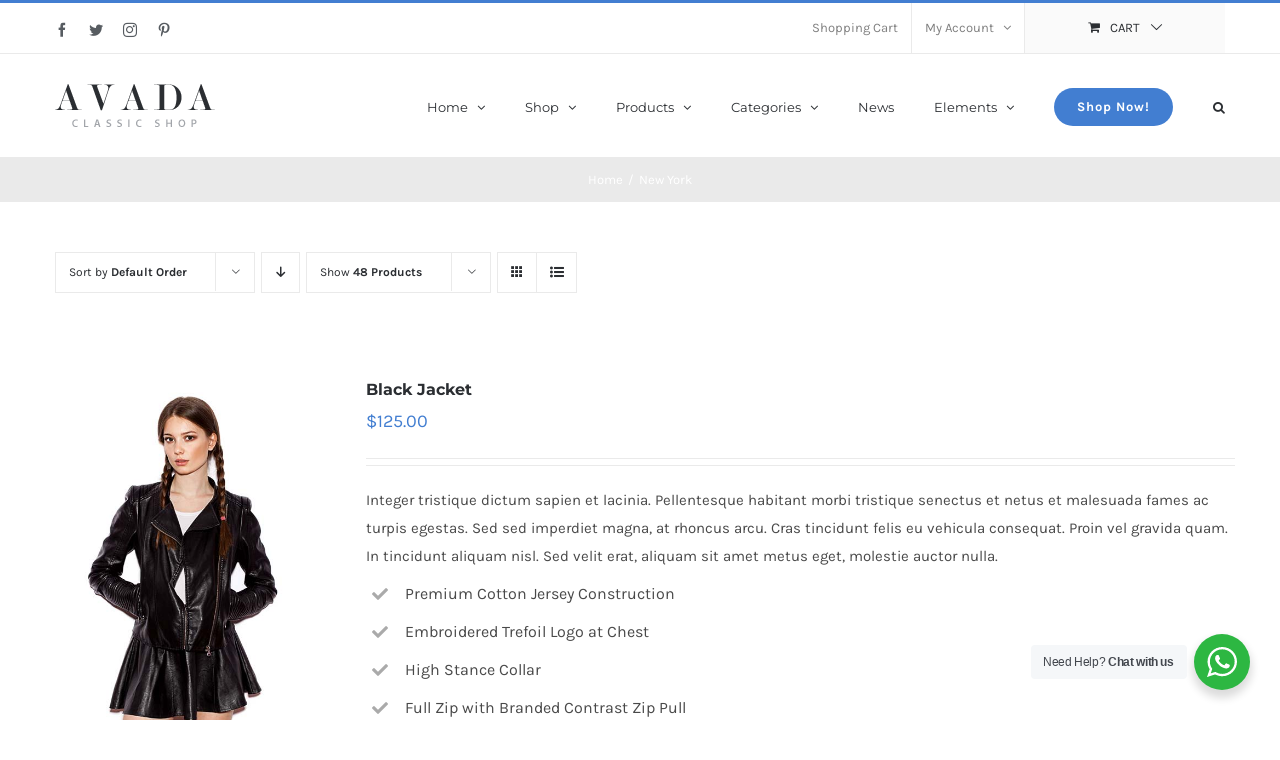

--- FILE ---
content_type: text/html; charset=UTF-8
request_url: https://avada.ninjateam.org/product-tag/new-york/?q=product-tagnew-york&product_count=48&product_view=list&product_orderby=default
body_size: 18384
content:
<!DOCTYPE html>
<html class="avada-html-layout-wide avada-html-header-position-top avada-html-is-archive" lang="en-US" prefix="og: http://ogp.me/ns# fb: http://ogp.me/ns/fb#">
<head>
	<meta http-equiv="X-UA-Compatible" content="IE=edge" />
	<meta http-equiv="Content-Type" content="text/html; charset=utf-8"/>
	<meta name="viewport" content="width=device-width, initial-scale=1" />
	<title>New York &#8211; Avada Classic Shop</title>
<meta name='robots' content='noindex, nofollow' />
<link rel='dns-prefetch' href='//s.w.org' />
<link rel="alternate" type="application/rss+xml" title="Avada Classic Shop &raquo; Feed" href="https://avada.ninjateam.org/feed/" />
<link rel="alternate" type="application/rss+xml" title="Avada Classic Shop &raquo; Comments Feed" href="https://avada.ninjateam.org/comments/feed/" />
		
		
		
		
		
		<link rel="alternate" type="application/rss+xml" title="Avada Classic Shop &raquo; New York Tag Feed" href="https://avada.ninjateam.org/product-tag/new-york/feed/" />
		<script type="4c2bb76de5358668649d11dc-text/javascript">
			window._wpemojiSettings = {"baseUrl":"https:\/\/s.w.org\/images\/core\/emoji\/13.0.1\/72x72\/","ext":".png","svgUrl":"https:\/\/s.w.org\/images\/core\/emoji\/13.0.1\/svg\/","svgExt":".svg","source":{"concatemoji":"https:\/\/avada.ninjateam.org\/wp-includes\/js\/wp-emoji-release.min.js?ver=5.7.14"}};
			!function(e,a,t){var n,r,o,i=a.createElement("canvas"),p=i.getContext&&i.getContext("2d");function s(e,t){var a=String.fromCharCode;p.clearRect(0,0,i.width,i.height),p.fillText(a.apply(this,e),0,0);e=i.toDataURL();return p.clearRect(0,0,i.width,i.height),p.fillText(a.apply(this,t),0,0),e===i.toDataURL()}function c(e){var t=a.createElement("script");t.src=e,t.defer=t.type="text/javascript",a.getElementsByTagName("head")[0].appendChild(t)}for(o=Array("flag","emoji"),t.supports={everything:!0,everythingExceptFlag:!0},r=0;r<o.length;r++)t.supports[o[r]]=function(e){if(!p||!p.fillText)return!1;switch(p.textBaseline="top",p.font="600 32px Arial",e){case"flag":return s([127987,65039,8205,9895,65039],[127987,65039,8203,9895,65039])?!1:!s([55356,56826,55356,56819],[55356,56826,8203,55356,56819])&&!s([55356,57332,56128,56423,56128,56418,56128,56421,56128,56430,56128,56423,56128,56447],[55356,57332,8203,56128,56423,8203,56128,56418,8203,56128,56421,8203,56128,56430,8203,56128,56423,8203,56128,56447]);case"emoji":return!s([55357,56424,8205,55356,57212],[55357,56424,8203,55356,57212])}return!1}(o[r]),t.supports.everything=t.supports.everything&&t.supports[o[r]],"flag"!==o[r]&&(t.supports.everythingExceptFlag=t.supports.everythingExceptFlag&&t.supports[o[r]]);t.supports.everythingExceptFlag=t.supports.everythingExceptFlag&&!t.supports.flag,t.DOMReady=!1,t.readyCallback=function(){t.DOMReady=!0},t.supports.everything||(n=function(){t.readyCallback()},a.addEventListener?(a.addEventListener("DOMContentLoaded",n,!1),e.addEventListener("load",n,!1)):(e.attachEvent("onload",n),a.attachEvent("onreadystatechange",function(){"complete"===a.readyState&&t.readyCallback()})),(n=t.source||{}).concatemoji?c(n.concatemoji):n.wpemoji&&n.twemoji&&(c(n.twemoji),c(n.wpemoji)))}(window,document,window._wpemojiSettings);
		</script>
		<style type="text/css">
img.wp-smiley,
img.emoji {
	display: inline !important;
	border: none !important;
	box-shadow: none !important;
	height: 1em !important;
	width: 1em !important;
	margin: 0 .07em !important;
	vertical-align: -0.1em !important;
	background: none !important;
	padding: 0 !important;
}
</style>
	<link rel='stylesheet' id='wc-block-vendors-style-css'  href='https://avada.ninjateam.org/wp-content/plugins/woocommerce/packages/woocommerce-blocks/build/vendors-style.css?ver=4.0.0' type='text/css' media='all' />
<link rel='stylesheet' id='wc-block-style-css'  href='https://avada.ninjateam.org/wp-content/plugins/woocommerce/packages/woocommerce-blocks/build/style.css?ver=4.0.0' type='text/css' media='all' />
<link rel='stylesheet' id='nta-css-popup-css'  href='https://avada.ninjateam.org/wp-content/plugins/whatsapp-for-wordpress/assets/css/style.css?ver=5.7.14' type='text/css' media='all' />
<link rel='stylesheet' id='rs-plugin-settings-css'  href='https://avada.ninjateam.org/wp-content/plugins/revslider/public/assets/css/rs6.css?ver=6.4.2' type='text/css' media='all' />
<style id='rs-plugin-settings-inline-css' type='text/css'>
#rs-demo-id {}
</style>
<style id='woocommerce-inline-inline-css' type='text/css'>
.woocommerce form .form-row .required { visibility: visible; }
</style>
<!--[if IE]>
<link rel='stylesheet' id='avada-IE-css'  href='https://avada.ninjateam.org/wp-content/themes/Avada/assets/css/dynamic/ie.min.css?ver=7.3' type='text/css' media='all' />
<style id='avada-IE-inline-css' type='text/css'>
.avada-select-parent .select-arrow{background-color:#ffffff}
.select-arrow{background-color:#ffffff}
</style>
<![endif]-->
<link rel='stylesheet' id='fusion-dynamic-css-css'  href='https://avada.ninjateam.org/wp-content/uploads/fusion-styles/485fc78e257efa085b53015634abc5e0.min.css?ver=3.3' type='text/css' media='all' />
<script type="text/template" id="tmpl-variation-template">
	<div class="woocommerce-variation-description">{{{ data.variation.variation_description }}}</div>
	<div class="woocommerce-variation-price">{{{ data.variation.price_html }}}</div>
	<div class="woocommerce-variation-availability">{{{ data.variation.availability_html }}}</div>
</script>
<script type="text/template" id="tmpl-unavailable-variation-template">
	<p>Sorry, this product is unavailable. Please choose a different combination.</p>
</script>
<script type="4c2bb76de5358668649d11dc-text/javascript" id='jquery-core-js-extra'>
/* <![CDATA[ */
var slide_in = {"demo_dir":"https:\/\/avada.ninjateam.org\/wp-content\/plugins\/convertplug\/modules\/slide_in\/assets\/demos"};
/* ]]> */
</script>
<script type="4c2bb76de5358668649d11dc-text/javascript" src='https://avada.ninjateam.org/wp-includes/js/jquery/jquery.min.js?ver=3.5.1' id='jquery-core-js'></script>
<script type="4c2bb76de5358668649d11dc-text/javascript" src='https://avada.ninjateam.org/wp-includes/js/jquery/jquery-migrate.min.js?ver=3.3.2' id='jquery-migrate-js'></script>
<script type="4c2bb76de5358668649d11dc-text/javascript" src='https://avada.ninjateam.org/wp-content/plugins/revslider/public/assets/js/rbtools.min.js?ver=6.4.2' id='tp-tools-js'></script>
<script type="4c2bb76de5358668649d11dc-text/javascript" src='https://avada.ninjateam.org/wp-content/plugins/revslider/public/assets/js/rs6.min.js?ver=6.4.2' id='revmin-js'></script>
<link rel="https://api.w.org/" href="https://avada.ninjateam.org/wp-json/" /><link rel="EditURI" type="application/rsd+xml" title="RSD" href="https://avada.ninjateam.org/xmlrpc.php?rsd" />
<link rel="wlwmanifest" type="application/wlwmanifest+xml" href="https://avada.ninjateam.org/wp-includes/wlwmanifest.xml" /> 
<meta name="generator" content="WordPress 5.7.14" />
<meta name="generator" content="WooCommerce 5.0.0" />
		<link rel="manifest" href="https://avada.ninjateam.org/wp-json/wp/v2/web-app-manifest">
		<meta name="theme-color" content="#fff">
						<meta name="apple-mobile-web-app-capable" content="yes">
				<meta name="mobile-web-app-capable" content="yes">

				
				<meta name="apple-mobile-web-app-title" content="Avada Classic Shop">
		<meta name="application-name" content="Avada Classic Shop">
		<style type="text/css" id="css-fb-visibility">@media screen and (max-width: 640px){body:not(.fusion-builder-ui-wireframe) .fusion-no-small-visibility{display:none !important;}body:not(.fusion-builder-ui-wireframe) .sm-text-align-center{text-align:center !important;}body:not(.fusion-builder-ui-wireframe) .sm-text-align-left{text-align:left !important;}body:not(.fusion-builder-ui-wireframe) .sm-text-align-right{text-align:right !important;}body:not(.fusion-builder-ui-wireframe) .sm-mx-auto{margin-left:auto !important;margin-right:auto !important;}body:not(.fusion-builder-ui-wireframe) .sm-ml-auto{margin-left:auto !important;}body:not(.fusion-builder-ui-wireframe) .sm-mr-auto{margin-right:auto !important;}body:not(.fusion-builder-ui-wireframe) .fusion-absolute-position-small{position:absolute;top:auto;width:100%;}}@media screen and (min-width: 641px) and (max-width: 1024px){body:not(.fusion-builder-ui-wireframe) .fusion-no-medium-visibility{display:none !important;}body:not(.fusion-builder-ui-wireframe) .md-text-align-center{text-align:center !important;}body:not(.fusion-builder-ui-wireframe) .md-text-align-left{text-align:left !important;}body:not(.fusion-builder-ui-wireframe) .md-text-align-right{text-align:right !important;}body:not(.fusion-builder-ui-wireframe) .md-mx-auto{margin-left:auto !important;margin-right:auto !important;}body:not(.fusion-builder-ui-wireframe) .md-ml-auto{margin-left:auto !important;}body:not(.fusion-builder-ui-wireframe) .md-mr-auto{margin-right:auto !important;}body:not(.fusion-builder-ui-wireframe) .fusion-absolute-position-medium{position:absolute;top:auto;width:100%;}}@media screen and (min-width: 1025px){body:not(.fusion-builder-ui-wireframe) .fusion-no-large-visibility{display:none !important;}body:not(.fusion-builder-ui-wireframe) .lg-text-align-center{text-align:center !important;}body:not(.fusion-builder-ui-wireframe) .lg-text-align-left{text-align:left !important;}body:not(.fusion-builder-ui-wireframe) .lg-text-align-right{text-align:right !important;}body:not(.fusion-builder-ui-wireframe) .lg-mx-auto{margin-left:auto !important;margin-right:auto !important;}body:not(.fusion-builder-ui-wireframe) .lg-ml-auto{margin-left:auto !important;}body:not(.fusion-builder-ui-wireframe) .lg-mr-auto{margin-right:auto !important;}body:not(.fusion-builder-ui-wireframe) .fusion-absolute-position-large{position:absolute;top:auto;width:100%;}}</style>	<noscript><style>.woocommerce-product-gallery{ opacity: 1 !important; }</style></noscript>
	<style type="text/css">.recentcomments a{display:inline !important;padding:0 !important;margin:0 !important;}</style><meta name="generator" content="Powered by Slider Revolution 6.4.2 - responsive, Mobile-Friendly Slider Plugin for WordPress with comfortable drag and drop interface." />
<script type="4c2bb76de5358668649d11dc-text/javascript">function setREVStartSize(e){
			//window.requestAnimationFrame(function() {				 
				window.RSIW = window.RSIW===undefined ? window.innerWidth : window.RSIW;	
				window.RSIH = window.RSIH===undefined ? window.innerHeight : window.RSIH;	
				try {								
					var pw = document.getElementById(e.c).parentNode.offsetWidth,
						newh;
					pw = pw===0 || isNaN(pw) ? window.RSIW : pw;
					e.tabw = e.tabw===undefined ? 0 : parseInt(e.tabw);
					e.thumbw = e.thumbw===undefined ? 0 : parseInt(e.thumbw);
					e.tabh = e.tabh===undefined ? 0 : parseInt(e.tabh);
					e.thumbh = e.thumbh===undefined ? 0 : parseInt(e.thumbh);
					e.tabhide = e.tabhide===undefined ? 0 : parseInt(e.tabhide);
					e.thumbhide = e.thumbhide===undefined ? 0 : parseInt(e.thumbhide);
					e.mh = e.mh===undefined || e.mh=="" || e.mh==="auto" ? 0 : parseInt(e.mh,0);		
					if(e.layout==="fullscreen" || e.l==="fullscreen") 						
						newh = Math.max(e.mh,window.RSIH);					
					else{					
						e.gw = Array.isArray(e.gw) ? e.gw : [e.gw];
						for (var i in e.rl) if (e.gw[i]===undefined || e.gw[i]===0) e.gw[i] = e.gw[i-1];					
						e.gh = e.el===undefined || e.el==="" || (Array.isArray(e.el) && e.el.length==0)? e.gh : e.el;
						e.gh = Array.isArray(e.gh) ? e.gh : [e.gh];
						for (var i in e.rl) if (e.gh[i]===undefined || e.gh[i]===0) e.gh[i] = e.gh[i-1];
											
						var nl = new Array(e.rl.length),
							ix = 0,						
							sl;					
						e.tabw = e.tabhide>=pw ? 0 : e.tabw;
						e.thumbw = e.thumbhide>=pw ? 0 : e.thumbw;
						e.tabh = e.tabhide>=pw ? 0 : e.tabh;
						e.thumbh = e.thumbhide>=pw ? 0 : e.thumbh;					
						for (var i in e.rl) nl[i] = e.rl[i]<window.RSIW ? 0 : e.rl[i];
						sl = nl[0];									
						for (var i in nl) if (sl>nl[i] && nl[i]>0) { sl = nl[i]; ix=i;}															
						var m = pw>(e.gw[ix]+e.tabw+e.thumbw) ? 1 : (pw-(e.tabw+e.thumbw)) / (e.gw[ix]);					
						newh =  (e.gh[ix] * m) + (e.tabh + e.thumbh);
					}				
					if(window.rs_init_css===undefined) window.rs_init_css = document.head.appendChild(document.createElement("style"));					
					document.getElementById(e.c).height = newh+"px";
					window.rs_init_css.innerHTML += "#"+e.c+"_wrapper { height: "+newh+"px }";				
				} catch(e){
					console.log("Failure at Presize of Slider:" + e)
				}					   
			//});
		  };</script>
		<script type="4c2bb76de5358668649d11dc-text/javascript">
			var doc = document.documentElement;
			doc.setAttribute( 'data-useragent', navigator.userAgent );
		</script>
		
	</head>

<body data-rsssl=1 class="archive tax-product_tag term-new-york term-52 theme-Avada woocommerce woocommerce-page woocommerce-no-js fusion-image-hovers fusion-pagination-sizing fusion-button_size-medium fusion-button_type-flat fusion-button_span-no avada-image-rollover-circle-yes avada-image-rollover-yes avada-image-rollover-direction-bottom fusion-body ltr fusion-sticky-header no-tablet-sticky-header no-mobile-sticky-header no-mobile-slidingbar avada-has-rev-slider-styles fusion-disable-outline fusion-sub-menu-fade mobile-logo-pos-left layout-wide-mode avada-has-boxed-modal-shadow-none layout-scroll-offset-full avada-has-zero-margin-offset-top fusion-top-header menu-text-align-left fusion-woo-product-design-classic fusion-woo-shop-page-columns-4 fusion-woo-related-columns-4 fusion-woo-archive-page-columns-4 avada-has-woo-gallery-disabled woo-sale-badge-circle woo-outofstock-badge-top_bar mobile-menu-design-modern fusion-hide-pagination-text fusion-header-layout-v2 avada-responsive avada-footer-fx-none avada-menu-highlight-style-bar fusion-search-form-clean fusion-main-menu-search-overlay fusion-avatar-circle avada-dropdown-styles avada-blog-layout-grid avada-blog-archive-layout-grid avada-header-shadow-no avada-menu-icon-position-left avada-has-megamenu-shadow avada-has-pagetitle-100-width avada-has-pagetitle-bg-full avada-has-main-nav-search-icon avada-has-titlebar-bar_and_content avada-has-pagination-padding avada-flyout-menu-direction-fade avada-ec-views-v1" >
		<a class="skip-link screen-reader-text" href="#content">Skip to content</a>

	<div id="boxed-wrapper">
		<div class="fusion-sides-frame"></div>
		<div id="wrapper" class="fusion-wrapper">
			<div id="home" style="position:relative;top:-1px;"></div>
			
				
			<header class="fusion-header-wrapper">
				<div class="fusion-header-v2 fusion-logo-alignment fusion-logo-left fusion-sticky-menu- fusion-sticky-logo- fusion-mobile-logo-  fusion-mobile-menu-design-modern">
					
<div class="fusion-secondary-header">
	<div class="fusion-row">
					<div class="fusion-alignleft">
				<div class="fusion-social-links-header"><div class="fusion-social-networks"><div class="fusion-social-networks-wrapper"><a  class="fusion-social-network-icon fusion-tooltip fusion-facebook fusion-icon-facebook" style data-placement="bottom" data-title="Facebook" data-toggle="tooltip" title="Facebook" href="https://www.facebook.com/pages/Themefusion/101565403356430" target="_blank" rel="noopener noreferrer"><span class="screen-reader-text">Facebook</span></a><a  class="fusion-social-network-icon fusion-tooltip fusion-twitter fusion-icon-twitter" style data-placement="bottom" data-title="Twitter" data-toggle="tooltip" title="Twitter" href="https://twitter.com/Theme_Fusion" target="_blank" rel="noopener noreferrer"><span class="screen-reader-text">Twitter</span></a><a  class="fusion-social-network-icon fusion-tooltip fusion-instagram fusion-icon-instagram" style data-placement="bottom" data-title="Instagram" data-toggle="tooltip" title="Instagram" href="#" target="_blank" rel="noopener noreferrer"><span class="screen-reader-text">Instagram</span></a><a  class="fusion-social-network-icon fusion-tooltip fusion-pinterest fusion-icon-pinterest" style data-placement="bottom" data-title="Pinterest" data-toggle="tooltip" title="Pinterest" href="#" target="_blank" rel="noopener noreferrer"><span class="screen-reader-text">Pinterest</span></a></div></div></div>			</div>
							<div class="fusion-alignright">
				<nav class="fusion-secondary-menu" role="navigation" aria-label="Secondary Menu"><ul id="menu-classic-shop-top-secondary-menu" class="menu"><li  id="menu-item-16571"  class="menu-item menu-item-type-post_type menu-item-object-page menu-item-16571"  data-item-id="16571"><a  href="https://avada.ninjateam.org/cart-2/" class="fusion-bar-highlight"><span class="menu-text">Shopping Cart</span></a></li><li class="menu-item fusion-dropdown-menu menu-item-has-children fusion-custom-menu-item fusion-menu-login-box"><a href="https://avada.ninjateam.org/my-account-2/" aria-haspopup="true" class="fusion-bar-highlight"><span class="menu-text">My Account</span><span class="fusion-caret"><i class="fusion-dropdown-indicator"></i></span></a><div class="fusion-custom-menu-item-contents"><form action="https://avada.ninjateam.org/wp-login.php" name="loginform" method="post"><p><input type="text" class="input-text" name="log" id="username" value="" placeholder="Username" /></p><p><input type="password" class="input-text" name="pwd" id="password" value="" placeholder="Password" /></p><p class="fusion-remember-checkbox"><label for="fusion-menu-login-box-rememberme"><input name="rememberme" type="checkbox" id="fusion-menu-login-box-rememberme" value="forever"> Remember Me</label></p><input type="hidden" name="fusion_woo_login_box" value="true" /><p class="fusion-login-box-submit"><input type="submit" name="wp-submit" id="wp-submit" class="button button-small default comment-submit" value="Log In"><input type="hidden" name="redirect" value=""></p></form><a class="fusion-menu-login-box-register" href="https://avada.ninjateam.org/my-account-2/" title="Register">Register</a></div></li><li class="fusion-custom-menu-item fusion-menu-cart fusion-secondary-menu-cart"><a class="fusion-secondary-menu-icon fusion-bar-highlight" href="https://avada.ninjateam.org/cart-2/"><span class="menu-text" aria-label="View Cart">Cart</span></a></li></ul></nav><nav class="fusion-mobile-nav-holder fusion-mobile-menu-text-align-left" aria-label="Secondary Mobile Menu"></nav>			</div>
			</div>
</div>
<div class="fusion-header-sticky-height"></div>
<div class="fusion-header">
	<div class="fusion-row">
					<div class="fusion-logo" data-margin-top="30px" data-margin-bottom="30px" data-margin-left="0px" data-margin-right="0px">
			<a class="fusion-logo-link"  href="https://avada.ninjateam.org/" >

						<!-- standard logo -->
			<img src="https://avada.ninjateam.org/wp-content/uploads/2015/10/classic_shop_logo1x.png" srcset="https://avada.ninjateam.org/wp-content/uploads/2015/10/classic_shop_logo1x.png 1x" width="160" height="43" alt="Avada Classic Shop Logo" data-retina_logo_url="" class="fusion-standard-logo" />

			
					</a>
		</div>		<nav class="fusion-main-menu" aria-label="Main Menu"><div class="fusion-overlay-search">		<form role="search" class="searchform fusion-search-form  fusion-search-form-clean" method="get" action="https://avada.ninjateam.org/">
			<div class="fusion-search-form-content">

				
				<div class="fusion-search-field search-field">
					<label><span class="screen-reader-text">Search for:</span>
													<input type="search" value="" name="s" class="s" placeholder="Search..." required aria-required="true" aria-label="Search..."/>
											</label>
				</div>
				<div class="fusion-search-button search-button">
					<input type="submit" class="fusion-search-submit searchsubmit" aria-label="Search" value="&#xf002;" />
									</div>

				
			</div>


			
		</form>
		<div class="fusion-search-spacer"></div><a href="#" role="button" aria-label="Close Search" class="fusion-close-search"></a></div><ul id="menu-classic-shop-main-menu" class="fusion-menu"><li  id="menu-item-16229"  class="menu-item menu-item-type-custom menu-item-object-custom menu-item-has-children menu-item-16229 fusion-dropdown-menu"  data-item-id="16229"><a  href="#" class="fusion-bar-highlight"><span class="menu-text">Home</span> <span class="fusion-caret"><i class="fusion-dropdown-indicator" aria-hidden="true"></i></span></a><ul class="sub-menu"><li  id="menu-item-16573"  class="menu-item menu-item-type-post_type menu-item-object-page menu-item-home menu-item-16573 fusion-dropdown-submenu" ><a  href="https://avada.ninjateam.org/" class="fusion-bar-highlight"><span>Home 1</span></a></li><li  id="menu-item-16549"  class="menu-item menu-item-type-post_type menu-item-object-page menu-item-16549 fusion-dropdown-submenu" ><a  href="https://avada.ninjateam.org/home-2/" class="fusion-bar-highlight"><span>Home 2</span></a></li><li  id="menu-item-16595"  class="menu-item menu-item-type-post_type menu-item-object-page menu-item-16595 fusion-dropdown-submenu" ><a  href="https://avada.ninjateam.org/home-3/" class="fusion-bar-highlight"><span>Home 3</span></a></li></ul></li><li  id="menu-item-16570"  class="menu-item menu-item-type-post_type menu-item-object-page menu-item-has-children menu-item-16570 fusion-dropdown-menu"  data-item-id="16570"><a  href="https://avada.ninjateam.org/shop-full-width/" class="fusion-bar-highlight"><span class="menu-text">Shop</span> <span class="fusion-caret"><i class="fusion-dropdown-indicator" aria-hidden="true"></i></span></a><ul class="sub-menu"><li  id="menu-item-16553"  class="menu-item menu-item-type-post_type menu-item-object-page menu-item-16553 fusion-dropdown-submenu" ><a  href="https://avada.ninjateam.org/shop-full-width/" class="fusion-bar-highlight"><span>Shop Full Width</span></a></li><li  id="menu-item-16558"  class="menu-item menu-item-type-post_type menu-item-object-page menu-item-16558 fusion-dropdown-submenu" ><a  href="https://avada.ninjateam.org/shop-with-sidebar-2/" class="fusion-bar-highlight"><span>Shop With Sidebar</span></a></li></ul></li><li  id="menu-item-16231"  class="menu-item menu-item-type-custom menu-item-object-custom menu-item-has-children menu-item-16231 fusion-dropdown-menu"  data-item-id="16231"><a  href="#" class="fusion-bar-highlight"><span class="menu-text">Products</span> <span class="fusion-caret"><i class="fusion-dropdown-indicator" aria-hidden="true"></i></span></a><ul class="sub-menu"><li  id="menu-item-17885"  class="menu-item menu-item-type-post_type menu-item-object-product menu-item-17885 fusion-dropdown-submenu" ><a  href="https://avada.ninjateam.org/product/black-leather-jacket/" class="fusion-bar-highlight"><span>Simple Product</span></a></li><li  id="menu-item-17886"  class="menu-item menu-item-type-post_type menu-item-object-product menu-item-17886 fusion-dropdown-submenu" ><a  href="https://avada.ninjateam.org/product/casual-colorful-t-shirts/" class="fusion-bar-highlight"><span>Variable Product</span></a></li><li  id="menu-item-17887"  class="menu-item menu-item-type-post_type menu-item-object-product menu-item-17887 fusion-dropdown-submenu" ><a  href="https://avada.ninjateam.org/product/suede-heeled-shoes/" class="fusion-bar-highlight"><span>Grouped Product</span></a></li><li  id="menu-item-17888"  class="menu-item menu-item-type-post_type menu-item-object-product menu-item-17888 fusion-dropdown-submenu" ><a  href="https://avada.ninjateam.org/product/print-sunglasses/" class="fusion-bar-highlight"><span>External/Affiliate Product</span></a></li><li  id="menu-item-17889"  class="menu-item menu-item-type-post_type menu-item-object-product menu-item-17889 fusion-dropdown-submenu" ><a  href="https://avada.ninjateam.org/product/digital-download/" class="fusion-bar-highlight"><span>Digital Download</span></a></li></ul></li><li  id="menu-item-16232"  class="menu-item menu-item-type-custom menu-item-object-custom menu-item-has-children menu-item-16232 fusion-megamenu-menu "  data-item-id="16232"><a  class="fusion-bar-highlight"><span class="menu-text">Categories</span> <span class="fusion-caret"><i class="fusion-dropdown-indicator" aria-hidden="true"></i></span></a><div class="fusion-megamenu-wrapper fusion-columns-4 columns-per-row-4 columns-4 col-span-12 fusion-megamenu-fullwidth"><div class="row"><div class="fusion-megamenu-holder" style="width:1170px;" data-width="1170px"><ul class="fusion-megamenu"><li  id="menu-item-16723"  class="menu-item menu-item-type-post_type menu-item-object-page menu-item-16723 fusion-megamenu-submenu fusion-megamenu-columns-4 col-lg-3 col-md-3 col-sm-3" ><div class='fusion-megamenu-title'><a href="https://avada.ninjateam.org/men/">Men</a></div><div class="fusion-megamenu-widgets-container second-level-widget"><div id="text-6" class="widget widget_text">			<div class="textwidget"><div class="imageframe-align-center"><div class="imageframe-liftup"><span class=" fusion-imageframe imageframe-none imageframe-1"><a class="fusion-no-lightbox" href="https://avada.ninjateam.org/men/" target="_self" rel="noopener"><img src="https://avada.theme-fusion.com/classic-shop/wp-content/uploads/sites/48/2015/12/promotion_men_img.jpg" class="img-responsive"/></a></span></div></div></div>
		</div></div></li><li  id="menu-item-16729"  class="menu-item menu-item-type-post_type menu-item-object-page menu-item-16729 fusion-megamenu-submenu fusion-megamenu-columns-4 col-lg-3 col-md-3 col-sm-3" ><div class='fusion-megamenu-title'><a href="https://avada.ninjateam.org/women/">Women</a></div><div class="fusion-megamenu-widgets-container second-level-widget"><div id="text-7" class="widget widget_text">			<div class="textwidget"><div class="imageframe-align-center"><div class="imageframe-liftup"><span class=" fusion-imageframe imageframe-none imageframe-2"><a class="fusion-no-lightbox" href="https://avada.ninjateam.org/women/" target="_self" rel="noopener"><img src="https://avada.theme-fusion.com/classic-shop/wp-content/uploads/sites/48/2015/12/promotion_women_img.jpg" class="img-responsive"/></a></span></div></div></div>
		</div></div></li><li  id="menu-item-16733"  class="menu-item menu-item-type-post_type menu-item-object-page menu-item-16733 fusion-megamenu-submenu fusion-megamenu-columns-4 col-lg-3 col-md-3 col-sm-3" ><div class='fusion-megamenu-title'><a href="https://avada.ninjateam.org/accessories/">Accessories</a></div><div class="fusion-megamenu-widgets-container second-level-widget"><div id="text-8" class="widget widget_text">			<div class="textwidget"><div class="imageframe-align-center"><div class="imageframe-liftup"><span class=" fusion-imageframe imageframe-none imageframe-3"><a class="fusion-no-lightbox" href="https://avada.ninjateam.org/accessories/" target="_self" rel="noopener"><img src="https://avada.theme-fusion.com/classic-shop/wp-content/uploads/sites/48/2015/12/promotion_accessories_img.jpg" class="img-responsive"/></a></span></div></div></div>
		</div></div></li><li  id="menu-item-17891"  class="menu-item menu-item-type-post_type menu-item-object-page menu-item-17891 fusion-megamenu-submenu fusion-megamenu-columns-4 col-lg-3 col-md-3 col-sm-3" ><div class='fusion-megamenu-title'><a href="https://avada.ninjateam.org/shop-full-width/">Promotion</a></div><div class="fusion-megamenu-widgets-container second-level-widget"><div id="text-4" class="widget widget_text">			<div class="textwidget"><div class="imageframe-align-center"><div class="imageframe-liftup"><span class=" fusion-imageframe imageframe-none imageframe-4"><a class="fusion-no-lightbox" href="https://avada.ninjateam.org/shop-full-width/" target="_self" rel="noopener"><img src="https://avada.theme-fusion.com/classic-shop/wp-content/uploads/sites/48/2015/12/sidebar_promotion_img.jpg" class="img-responsive"/></a></span></div></div></div>
		</div></div></li></ul></div><div style="clear:both;"></div></div></div></li><li  id="menu-item-16561"  class="menu-item menu-item-type-post_type menu-item-object-page menu-item-16561"  data-item-id="16561"><a  href="https://avada.ninjateam.org/news/" class="fusion-bar-highlight"><span class="menu-text">News</span></a></li><li  id="menu-item-16233"  class="menu-item menu-item-type-custom menu-item-object-custom menu-item-has-children menu-item-16233 fusion-dropdown-menu"  data-item-id="16233"><a  href="#" class="fusion-bar-highlight"><span class="menu-text">Elements</span> <span class="fusion-caret"><i class="fusion-dropdown-indicator" aria-hidden="true"></i></span></a><ul class="sub-menu"><li  id="menu-item-16878"  class="menu-item menu-item-type-post_type menu-item-object-page menu-item-16878 fusion-dropdown-submenu" ><a  href="https://avada.ninjateam.org/featured-slider/" class="fusion-bar-highlight"><span>Featured Slider</span></a></li><li  id="menu-item-16875"  class="menu-item menu-item-type-post_type menu-item-object-page menu-item-16875 fusion-dropdown-submenu" ><a  href="https://avada.ninjateam.org/featured-products/" class="fusion-bar-highlight"><span>Featured Products</span></a></li><li  id="menu-item-16893"  class="menu-item menu-item-type-post_type menu-item-object-page menu-item-16893 fusion-dropdown-submenu" ><a  href="https://avada.ninjateam.org/recent-products/" class="fusion-bar-highlight"><span>Recent Products</span></a></li><li  id="menu-item-16884"  class="menu-item menu-item-type-post_type menu-item-object-page menu-item-16884 fusion-dropdown-submenu" ><a  href="https://avada.ninjateam.org/product-carousel/" class="fusion-bar-highlight"><span>Product Carousel</span></a></li><li  id="menu-item-16887"  class="menu-item menu-item-type-post_type menu-item-object-page menu-item-16887 fusion-dropdown-submenu" ><a  href="https://avada.ninjateam.org/product-categories/" class="fusion-bar-highlight"><span>Product Categories</span></a></li><li  id="menu-item-16881"  class="menu-item menu-item-type-post_type menu-item-object-page menu-item-16881 fusion-dropdown-submenu" ><a  href="https://avada.ninjateam.org/product-by-category/" class="fusion-bar-highlight"><span>Product By Category</span></a></li><li  id="menu-item-16890"  class="menu-item menu-item-type-post_type menu-item-object-page menu-item-16890 fusion-dropdown-submenu" ><a  href="https://avada.ninjateam.org/products-by-sku-id/" class="fusion-bar-highlight"><span>Products By SKU/ID</span></a></li></ul></li><li  id="menu-item-18010"  class="menu-item menu-item-type-post_type menu-item-object-page menu-item-18010 fusion-menu-item-button"  data-item-id="18010"><a  href="https://avada.ninjateam.org/shop-full-width/" class="fusion-bar-highlight"><span class="menu-text fusion-button button-default button-medium">Shop Now!</span></a></li><li class="fusion-custom-menu-item fusion-main-menu-search fusion-search-overlay"><a class="fusion-main-menu-icon fusion-bar-highlight" href="#" aria-label="Search" data-title="Search" title="Search" role="button" aria-expanded="false"></a></li></ul></nav>	<div class="fusion-mobile-menu-icons">
							<a href="#" class="fusion-icon fusion-icon-bars" aria-label="Toggle mobile menu" aria-expanded="false"></a>
		
		
		
			</div>

<nav class="fusion-mobile-nav-holder fusion-mobile-menu-text-align-left" aria-label="Main Menu Mobile"></nav>

					</div>
</div>
				</div>
				<div class="fusion-clearfix"></div>
			</header>
							
				
		<div id="sliders-container">
					</div>
				
				
			
			<div class="avada-page-titlebar-wrapper" role="banner">
	<div class="fusion-page-title-bar fusion-page-title-bar-none fusion-page-title-bar-center">
		<div class="fusion-page-title-row">
			<div class="fusion-page-title-wrapper">
				<div class="fusion-page-title-captions">

					
																		<div class="fusion-page-title-secondary">
								<div class="fusion-breadcrumbs"><span class="fusion-breadcrumb-item"><a href="https://avada.ninjateam.org" class="fusion-breadcrumb-link"><span >Home</span></a></span><span class="fusion-breadcrumb-sep">/</span><span class="fusion-breadcrumb-item"><span  class="breadcrumb-leaf">New York</span></span></div>							</div>
											
				</div>

				
			</div>
		</div>
	</div>
</div>

						<main id="main" class="clearfix ">
				<div class="fusion-row" style="">
		<div class="woocommerce-container">
			<section id="content"class="full-width" style="width: 100%;">
		<header class="woocommerce-products-header">
	
	</header>
<div class="woocommerce-notices-wrapper"></div>
<div class="catalog-ordering fusion-clearfix">
			<div class="orderby-order-container">
			<ul class="orderby order-dropdown">
				<li>
					<span class="current-li">
						<span class="current-li-content">
														<a aria-haspopup="true">Sort by <strong>Default Order</strong></a>
						</span>
					</span>
					<ul>
																			<li class="">
																<a href="?q=product-tagnew-york&product_count=48&product_view=list&product_orderby=default">Sort by <strong>Default Order</strong></a>
							</li>
												<li class="">
														<a href="?q=product-tagnew-york&product_count=48&product_view=list&product_orderby=name">Sort by <strong>Name</strong></a>
						</li>
						<li class="">
														<a href="?q=product-tagnew-york&product_count=48&product_view=list&product_orderby=price">Sort by <strong>Price</strong></a>
						</li>
						<li class="">
														<a href="?q=product-tagnew-york&product_count=48&product_view=list&product_orderby=date">Sort by <strong>Date</strong></a>
						</li>
						<li class="">
														<a href="?q=product-tagnew-york&product_count=48&product_view=list&product_orderby=popularity">Sort by <strong>Popularity</strong></a>
						</li>

													<li class="">
																<a href="?q=product-tagnew-york&product_count=48&product_view=list&product_orderby=rating">Sort by <strong>Rating</strong></a>
							</li>
											</ul>
				</li>
			</ul>

			<ul class="order">
															<li class="asc"><a aria-label="Descending order" aria-haspopup="true" href="?q=product-tagnew-york&product_count=48&product_view=list&product_orderby=default&product_order=desc"><i class="fusion-icon-arrow-down2" aria-hidden="true"></i></a></li>
												</ul>
		</div>

		<ul class="sort-count order-dropdown">
			<li>
				<span class="current-li">
					<a aria-haspopup="true">
						Show <strong>16 Products</strong>						</a>
					</span>
				<ul>
					<li class="">
						<a href="?q=product-tagnew-york&product_count=16&product_view=list&product_orderby=default">
							Show <strong>16 Products</strong>						</a>
					</li>
					<li class="">
						<a href="?q=product-tagnew-york&product_count=32&product_view=list&product_orderby=default">
							Show <strong>32 Products</strong>						</a>
					</li>
					<li class="current">
						<a href="?q=product-tagnew-york&product_count=48&product_view=list&product_orderby=default">
							Show <strong>48 Products</strong>						</a>
					</li>
				</ul>
			</li>
		</ul>
	
																<ul class="fusion-grid-list-view">
			<li class="fusion-grid-view-li">
				<a class="fusion-grid-view" aria-label="View as grid" aria-haspopup="true" href="?q=product-tagnew-york&product_count=48&product_view=grid&product_orderby=default"><i class="fusion-icon-grid icomoon-grid" aria-hidden="true"></i></a>
			</li>
			<li class="fusion-list-view-li active-view">
				<a class="fusion-list-view" aria-haspopup="true" aria-label="View as list" href="?q=product-tagnew-york&product_count=48&product_view=list&product_orderby=default"><i class="fusion-icon-list icomoon-list" aria-hidden="true"></i></a>
			</li>
		</ul>
	</div>
<ul class="products clearfix products-4">
<li class="product type-product post-17216 status-publish first instock product_cat-jackets product_cat-women product_tag-black product_tag-casual product_tag-new-york has-post-thumbnail featured shipping-taxable purchasable product-type-simple product-list-view">
	<div class="fusion-product-wrapper">
<a href="https://avada.ninjateam.org/product/black-jacket/" class="product-images" aria-label="Black Jacket">

<div class="featured-image">
		<img width="500" height="650" src="https://avada.ninjateam.org/wp-content/uploads/2015/10/black_leather_jacket.jpg" class="attachment-shop_catalog size-shop_catalog wp-post-image" alt="" srcset="https://avada.ninjateam.org/wp-content/uploads/2015/10/black_leather_jacket-300x390.jpg 300w, https://avada.ninjateam.org/wp-content/uploads/2015/10/black_leather_jacket-450x585.jpg 450w, https://avada.ninjateam.org/wp-content/uploads/2015/10/black_leather_jacket.jpg 500w" sizes="(max-width: 500px) 100vw, 500px" />
						<div class="cart-loading"><i class="fusion-icon-spinner" aria-hidden="true"></i></div>
			</div>
</a>
<div class="fusion-product-content">
	<div class="product-details">
		<div class="product-details-container">
<h3 class="product-title">
	<a href="https://avada.ninjateam.org/product/black-jacket/">
		Black Jacket	</a>
</h3>
<div class="fusion-price-rating">

	<span class="price"><span class="woocommerce-Price-amount amount"><bdi><span class="woocommerce-Price-currencySymbol">&#36;</span>125.00</bdi></span></span>
		</div>
	</div>
</div>


	<div class="product-excerpt product-list">
		<div class="fusion-content-sep sep-double sep-solid"></div>
		<div class="product-excerpt-container">
			<div class="post-content">
				Integer tristique dictum sapien et lacinia. Pellentesque habitant morbi tristique senectus et netus et malesuada fames ac turpis egestas. Sed sed imperdiet magna, at rhoncus arcu. Cras tincidunt felis eu vehicula consequat. Proin vel gravida quam. In tincidunt aliquam nisl. Sed velit erat, aliquam sit amet metus eget, molestie auctor nulla.

<ul class="fusion-checklist fusion-checklist-1" style="font-size:16px;line-height:27.2px;">

	<li class="fusion-li-item"><span style="height:27.2px;width:27.2px;margin-right:11.2px;" class="icon-wrapper circle-no"><i class="fusion-li-icon fa fa-check" style="color:#aaaaaa;" aria-hidden="true"></i></span><div class="fusion-li-item-content" style="margin-left:38.4px;">Premium Cotton Jersey Construction</div></li>
	<li class="fusion-li-item"><span style="height:27.2px;width:27.2px;margin-right:11.2px;" class="icon-wrapper circle-no"><i class="fusion-li-icon fa fa-check" style="color:#aaaaaa;" aria-hidden="true"></i></span><div class="fusion-li-item-content" style="margin-left:38.4px;">Embroidered Trefoil Logo at Chest</div></li>
	<li class="fusion-li-item"><span style="height:27.2px;width:27.2px;margin-right:11.2px;" class="icon-wrapper circle-no"><i class="fusion-li-icon fa fa-check" style="color:#aaaaaa;" aria-hidden="true"></i></span><div class="fusion-li-item-content" style="margin-left:38.4px;">High Stance Collar</div></li>
	<li class="fusion-li-item"><span style="height:27.2px;width:27.2px;margin-right:11.2px;" class="icon-wrapper circle-no"><i class="fusion-li-icon fa fa-check" style="color:#aaaaaa;" aria-hidden="true"></i></span><div class="fusion-li-item-content" style="margin-left:38.4px;">Full Zip with Branded Contrast Zip Pull</div></li>
	<li class="fusion-li-item"><span style="height:27.2px;width:27.2px;margin-right:11.2px;" class="icon-wrapper circle-no"><i class="fusion-li-icon fa fa-check" style="color:#aaaaaa;" aria-hidden="true"></i></span><div class="fusion-li-item-content" style="margin-left:38.4px;">Kangaroo Pockets</div></li>
	<li class="fusion-li-item"><span style="height:27.2px;width:27.2px;margin-right:11.2px;" class="icon-wrapper circle-no"><i class="fusion-li-icon fa fa-check" style="color:#aaaaaa;" aria-hidden="true"></i></span><div class="fusion-li-item-content" style="margin-left:38.4px;">Adjustable Hood</div></li>
	<li class="fusion-li-item"><span style="height:27.2px;width:27.2px;margin-right:11.2px;" class="icon-wrapper circle-no"><i class="fusion-li-icon fa fa-check" style="color:#aaaaaa;" aria-hidden="true"></i></span><div class="fusion-li-item-content" style="margin-left:38.4px;">Style Code: G84717</div></li>

</ul>			</div>
		</div>
		<div class="product-buttons">
			<div class="product-buttons-container clearfix"> </div>
<a href="?add-to-cart=17216" data-quantity="1" class="button product_type_simple add_to_cart_button ajax_add_to_cart" data-product_id="17216" data-product_sku="030" aria-label="Add &ldquo;Black Jacket&rdquo; to your cart" rel="nofollow">Add to cart</a>
<a href="https://avada.ninjateam.org/product/black-jacket/" class="show_details_button">
	Details</a>


	</div>
	</div>

	</div> </div>
</li>
<li class="product type-product post-17205 status-publish instock product_cat-jackets product_cat-men product_cat-suits product_tag-casual product_tag-new-york has-post-thumbnail featured shipping-taxable purchasable product-type-simple product-list-view">
	<div class="fusion-product-wrapper">
<a href="https://avada.ninjateam.org/product/blue-jacket-white-stripe-tee/" class="product-images" aria-label="Blue Jacket &#038; Stripe Tee">

<div class="featured-image">
		<img width="500" height="650" src="https://avada.ninjateam.org/wp-content/uploads/2015/10/blue_jacket_and_white_stripe_tee.jpg" class="attachment-shop_catalog size-shop_catalog wp-post-image" alt="" srcset="https://avada.ninjateam.org/wp-content/uploads/2015/10/blue_jacket_and_white_stripe_tee-300x390.jpg 300w, https://avada.ninjateam.org/wp-content/uploads/2015/10/blue_jacket_and_white_stripe_tee-450x585.jpg 450w, https://avada.ninjateam.org/wp-content/uploads/2015/10/blue_jacket_and_white_stripe_tee.jpg 500w" sizes="(max-width: 500px) 100vw, 500px" />
						<div class="cart-loading"><i class="fusion-icon-spinner" aria-hidden="true"></i></div>
			</div>
</a>
<div class="fusion-product-content">
	<div class="product-details">
		<div class="product-details-container">
<h3 class="product-title">
	<a href="https://avada.ninjateam.org/product/blue-jacket-white-stripe-tee/">
		Blue Jacket &#038; Stripe Tee	</a>
</h3>
<div class="fusion-price-rating">

	<span class="price"><span class="woocommerce-Price-amount amount"><bdi><span class="woocommerce-Price-currencySymbol">&#36;</span>580.00</bdi></span></span>
		</div>
	</div>
</div>


	<div class="product-excerpt product-list">
		<div class="fusion-content-sep sep-double sep-solid"></div>
		<div class="product-excerpt-container">
			<div class="post-content">
				Integer tristique dictum sapien et lacinia. Pellentesque habitant morbi tristique senectus et netus et malesuada fames ac turpis egestas. Sed sed imperdiet magna, at rhoncus arcu. Cras tincidunt felis eu vehicula consequat. Proin vel gravida quam. In tincidunt aliquam nisl. Sed velit erat, aliquam sit amet metus eget, molestie auctor nulla.

<ul class="fusion-checklist fusion-checklist-2" style="font-size:16px;line-height:27.2px;">

	<li class="fusion-li-item"><span style="height:27.2px;width:27.2px;margin-right:11.2px;" class="icon-wrapper circle-no"><i class="fusion-li-icon fa fa-check" style="color:#aaaaaa;" aria-hidden="true"></i></span><div class="fusion-li-item-content" style="margin-left:38.4px;">Premium Cotton Jersey Construction</div></li>
	<li class="fusion-li-item"><span style="height:27.2px;width:27.2px;margin-right:11.2px;" class="icon-wrapper circle-no"><i class="fusion-li-icon fa fa-check" style="color:#aaaaaa;" aria-hidden="true"></i></span><div class="fusion-li-item-content" style="margin-left:38.4px;">Embroidered Trefoil Logo at Chest</div></li>
	<li class="fusion-li-item"><span style="height:27.2px;width:27.2px;margin-right:11.2px;" class="icon-wrapper circle-no"><i class="fusion-li-icon fa fa-check" style="color:#aaaaaa;" aria-hidden="true"></i></span><div class="fusion-li-item-content" style="margin-left:38.4px;">High Stance Collar</div></li>
	<li class="fusion-li-item"><span style="height:27.2px;width:27.2px;margin-right:11.2px;" class="icon-wrapper circle-no"><i class="fusion-li-icon fa fa-check" style="color:#aaaaaa;" aria-hidden="true"></i></span><div class="fusion-li-item-content" style="margin-left:38.4px;">Full Zip with Branded Contrast Zip Pull</div></li>
	<li class="fusion-li-item"><span style="height:27.2px;width:27.2px;margin-right:11.2px;" class="icon-wrapper circle-no"><i class="fusion-li-icon fa fa-check" style="color:#aaaaaa;" aria-hidden="true"></i></span><div class="fusion-li-item-content" style="margin-left:38.4px;">Kangaroo Pockets</div></li>
	<li class="fusion-li-item"><span style="height:27.2px;width:27.2px;margin-right:11.2px;" class="icon-wrapper circle-no"><i class="fusion-li-icon fa fa-check" style="color:#aaaaaa;" aria-hidden="true"></i></span><div class="fusion-li-item-content" style="margin-left:38.4px;">Adjustable Hood</div></li>
	<li class="fusion-li-item"><span style="height:27.2px;width:27.2px;margin-right:11.2px;" class="icon-wrapper circle-no"><i class="fusion-li-icon fa fa-check" style="color:#aaaaaa;" aria-hidden="true"></i></span><div class="fusion-li-item-content" style="margin-left:38.4px;">Style Code: G84717</div></li>

</ul>			</div>
		</div>
		<div class="product-buttons">
			<div class="product-buttons-container clearfix"> </div>
<a href="?add-to-cart=17205" data-quantity="1" class="button product_type_simple add_to_cart_button ajax_add_to_cart" data-product_id="17205" data-product_sku="026" aria-label="Add &ldquo;Blue Jacket &amp; Stripe Tee&rdquo; to your cart" rel="nofollow">Add to cart</a>
<a href="https://avada.ninjateam.org/product/blue-jacket-white-stripe-tee/" class="show_details_button">
	Details</a>


	</div>
	</div>

	</div> </div>
</li>
<li class="product type-product post-17200 status-publish instock product_cat-accessories product_cat-men product_tag-fabric product_tag-new-york has-post-thumbnail shipping-taxable purchasable product-type-simple product-list-view">
	<div class="fusion-product-wrapper">
<a href="https://avada.ninjateam.org/product/casual-leather-belts/" class="product-images" aria-label="Casual Leather Belts">

<div class="featured-image">
		<img width="500" height="650" src="https://avada.ninjateam.org/wp-content/uploads/2015/10/casual_leather_belts.jpg" class="attachment-shop_catalog size-shop_catalog wp-post-image" alt="" srcset="https://avada.ninjateam.org/wp-content/uploads/2015/10/casual_leather_belts-300x390.jpg 300w, https://avada.ninjateam.org/wp-content/uploads/2015/10/casual_leather_belts-450x585.jpg 450w, https://avada.ninjateam.org/wp-content/uploads/2015/10/casual_leather_belts.jpg 500w" sizes="(max-width: 500px) 100vw, 500px" />
						<div class="cart-loading"><i class="fusion-icon-spinner" aria-hidden="true"></i></div>
			</div>
</a>
<div class="fusion-product-content">
	<div class="product-details">
		<div class="product-details-container">
<h3 class="product-title">
	<a href="https://avada.ninjateam.org/product/casual-leather-belts/">
		Casual Leather Belts	</a>
</h3>
<div class="fusion-price-rating">

	<span class="price"><span class="woocommerce-Price-amount amount"><bdi><span class="woocommerce-Price-currencySymbol">&#36;</span>65.00</bdi></span></span>
		</div>
	</div>
</div>


	<div class="product-excerpt product-list">
		<div class="fusion-content-sep sep-double sep-solid"></div>
		<div class="product-excerpt-container">
			<div class="post-content">
				Integer tristique dictum sapien et lacinia. Pellentesque habitant morbi tristique senectus et netus et malesuada fames ac turpis egestas. Sed sed imperdiet magna, at rhoncus arcu. Cras tincidunt felis eu vehicula consequat. Proin vel gravida quam. In tincidunt aliquam nisl. Sed velit erat, aliquam sit amet metus eget, molestie auctor nulla.			</div>
		</div>
		<div class="product-buttons">
			<div class="product-buttons-container clearfix"> </div>
<a href="?add-to-cart=17200" data-quantity="1" class="button product_type_simple add_to_cart_button ajax_add_to_cart" data-product_id="17200" data-product_sku="024" aria-label="Add &ldquo;Casual Leather Belts&rdquo; to your cart" rel="nofollow">Add to cart</a>
<a href="https://avada.ninjateam.org/product/casual-leather-belts/" class="show_details_button">
	Details</a>


	</div>
	</div>

	</div> </div>
</li>
<li class="product type-product post-16469 status-publish last instock product_cat-t-shirts product_cat-women product_tag-casual product_tag-new-york product_tag-white has-post-thumbnail shipping-taxable purchasable product-type-simple product-list-view">
	<div class="fusion-product-wrapper">
<a href="https://avada.ninjateam.org/product/casual-white-tank/" class="product-images" aria-label="Casual White Tank">

<div class="featured-image">
		<img width="500" height="650" src="https://avada.ninjateam.org/wp-content/uploads/2015/09/white_girl_text_tank.jpg" class="attachment-shop_catalog size-shop_catalog wp-post-image" alt="" srcset="https://avada.ninjateam.org/wp-content/uploads/2015/09/white_girl_text_tank-300x390.jpg 300w, https://avada.ninjateam.org/wp-content/uploads/2015/09/white_girl_text_tank-450x585.jpg 450w, https://avada.ninjateam.org/wp-content/uploads/2015/09/white_girl_text_tank.jpg 500w" sizes="(max-width: 500px) 100vw, 500px" />
						<div class="cart-loading"><i class="fusion-icon-spinner" aria-hidden="true"></i></div>
			</div>
</a>
<div class="fusion-product-content">
	<div class="product-details">
		<div class="product-details-container">
<h3 class="product-title">
	<a href="https://avada.ninjateam.org/product/casual-white-tank/">
		Casual White Tank	</a>
</h3>
<div class="fusion-price-rating">

	<span class="price"><span class="woocommerce-Price-amount amount"><bdi><span class="woocommerce-Price-currencySymbol">&#36;</span>39.00</bdi></span></span>
		</div>
	</div>
</div>


	<div class="product-excerpt product-list">
		<div class="fusion-content-sep sep-double sep-solid"></div>
		<div class="product-excerpt-container">
			<div class="post-content">
				Integer tristique dictum sapien et lacinia. Pellentesque habitant morbi tristique senectus et netus et malesuada fames ac turpis egestas. Sed sed imperdiet magna, at rhoncus arcu. Cras tincidunt felis eu vehicula consequat. Proin vel gravida quam. In tincidunt aliquam nisl. Sed velit erat, aliquam sit amet metus eget, molestie auctor nulla.

<ul class="fusion-checklist fusion-checklist-3" style="font-size:16px;line-height:27.2px;">

	<li class="fusion-li-item"><span style="height:27.2px;width:27.2px;margin-right:11.2px;" class="icon-wrapper circle-no"><i class="fusion-li-icon fa fa-check" style="color:#aaaaaa;" aria-hidden="true"></i></span><div class="fusion-li-item-content" style="margin-left:38.4px;">Premium Cotton Jersey Construction</div></li>
	<li class="fusion-li-item"><span style="height:27.2px;width:27.2px;margin-right:11.2px;" class="icon-wrapper circle-no"><i class="fusion-li-icon fa fa-check" style="color:#aaaaaa;" aria-hidden="true"></i></span><div class="fusion-li-item-content" style="margin-left:38.4px;">Embroidered Trefoil Logo at Chest</div></li>
	<li class="fusion-li-item"><span style="height:27.2px;width:27.2px;margin-right:11.2px;" class="icon-wrapper circle-no"><i class="fusion-li-icon fa fa-check" style="color:#aaaaaa;" aria-hidden="true"></i></span><div class="fusion-li-item-content" style="margin-left:38.4px;">High Stance Collar</div></li>
	<li class="fusion-li-item"><span style="height:27.2px;width:27.2px;margin-right:11.2px;" class="icon-wrapper circle-no"><i class="fusion-li-icon fa fa-check" style="color:#aaaaaa;" aria-hidden="true"></i></span><div class="fusion-li-item-content" style="margin-left:38.4px;">Full Zip with Branded Contrast Zip Pull</div></li>
	<li class="fusion-li-item"><span style="height:27.2px;width:27.2px;margin-right:11.2px;" class="icon-wrapper circle-no"><i class="fusion-li-icon fa fa-check" style="color:#aaaaaa;" aria-hidden="true"></i></span><div class="fusion-li-item-content" style="margin-left:38.4px;">Kangaroo Pockets</div></li>
	<li class="fusion-li-item"><span style="height:27.2px;width:27.2px;margin-right:11.2px;" class="icon-wrapper circle-no"><i class="fusion-li-icon fa fa-check" style="color:#aaaaaa;" aria-hidden="true"></i></span><div class="fusion-li-item-content" style="margin-left:38.4px;">Adjustable Hood</div></li>
	<li class="fusion-li-item"><span style="height:27.2px;width:27.2px;margin-right:11.2px;" class="icon-wrapper circle-no"><i class="fusion-li-icon fa fa-check" style="color:#aaaaaa;" aria-hidden="true"></i></span><div class="fusion-li-item-content" style="margin-left:38.4px;">Style Code: G84717</div></li>

</ul>			</div>
		</div>
		<div class="product-buttons">
			<div class="product-buttons-container clearfix"> </div>
<a href="?add-to-cart=16469" data-quantity="1" class="button product_type_simple add_to_cart_button ajax_add_to_cart" data-product_id="16469" data-product_sku="005" aria-label="Add &ldquo;Casual White Tank&rdquo; to your cart" rel="nofollow">Add to cart</a>
<a href="https://avada.ninjateam.org/product/casual-white-tank/" class="show_details_button">
	Details</a>


	</div>
	</div>

	</div> </div>
</li>
<li class="product type-product post-16417 status-publish first instock product_cat-accessories product_cat-glasses product_cat-men product_cat-miscellaneous product_cat-women product_tag-fabric product_tag-new-york has-post-thumbnail shipping-taxable product-type-external product-list-view">
	<div class="fusion-product-wrapper">
<a href="https://avada.ninjateam.org/product/print-sunglasses/" class="product-images" aria-label="Print Sunglasses">

<div class="featured-image">
		<img width="500" height="650" src="https://avada.ninjateam.org/wp-content/uploads/2015/09/print_sunglasses_women.jpg" class="attachment-shop_catalog size-shop_catalog wp-post-image" alt="" srcset="https://avada.ninjateam.org/wp-content/uploads/2015/09/print_sunglasses_women-300x390.jpg 300w, https://avada.ninjateam.org/wp-content/uploads/2015/09/print_sunglasses_women-450x585.jpg 450w, https://avada.ninjateam.org/wp-content/uploads/2015/09/print_sunglasses_women.jpg 500w" sizes="(max-width: 500px) 100vw, 500px" />
						<div class="cart-loading"><i class="fusion-icon-spinner" aria-hidden="true"></i></div>
			</div>
</a>
<div class="fusion-product-content">
	<div class="product-details">
		<div class="product-details-container">
<h3 class="product-title">
	<a href="https://avada.ninjateam.org/product/print-sunglasses/">
		Print Sunglasses	</a>
</h3>
<div class="fusion-price-rating">

	<span class="price"><span class="woocommerce-Price-amount amount"><bdi><span class="woocommerce-Price-currencySymbol">&#36;</span>99.00</bdi></span></span>
		</div>
	</div>
</div>


	<div class="product-excerpt product-list">
		<div class="fusion-content-sep sep-double sep-solid"></div>
		<div class="product-excerpt-container">
			<div class="post-content">
				Integer tristique dictum sapien et lacinia. Pellentesque habitant morbi tristique senectus et netus et malesuada fames ac turpis egestas. Sed sed imperdiet magna, at rhoncus arcu. Cras tincidunt felis eu vehicula consequat.

<ul class="fusion-checklist fusion-checklist-4" style="font-size:16px;line-height:27.2px;">

	<li class="fusion-li-item"><span style="height:27.2px;width:27.2px;margin-right:11.2px;" class="icon-wrapper circle-no"><i class="fusion-li-icon fa fa-check" style="color:#aaaaaa;" aria-hidden="true"></i></span><div class="fusion-li-item-content" style="margin-left:38.4px;">Premium Cotton Jersey Construction</div></li>
	<li class="fusion-li-item"><span style="height:27.2px;width:27.2px;margin-right:11.2px;" class="icon-wrapper circle-no"><i class="fusion-li-icon fa fa-check" style="color:#aaaaaa;" aria-hidden="true"></i></span><div class="fusion-li-item-content" style="margin-left:38.4px;">Embroidered Trefoil Logo at Chest</div></li>
	<li class="fusion-li-item"><span style="height:27.2px;width:27.2px;margin-right:11.2px;" class="icon-wrapper circle-no"><i class="fusion-li-icon fa fa-check" style="color:#aaaaaa;" aria-hidden="true"></i></span><div class="fusion-li-item-content" style="margin-left:38.4px;">High Stance Collar</div></li>
	<li class="fusion-li-item"><span style="height:27.2px;width:27.2px;margin-right:11.2px;" class="icon-wrapper circle-no"><i class="fusion-li-icon fa fa-check" style="color:#aaaaaa;" aria-hidden="true"></i></span><div class="fusion-li-item-content" style="margin-left:38.4px;">Full Zip with Branded Contrast Zip Pull</div></li>
	<li class="fusion-li-item"><span style="height:27.2px;width:27.2px;margin-right:11.2px;" class="icon-wrapper circle-no"><i class="fusion-li-icon fa fa-check" style="color:#aaaaaa;" aria-hidden="true"></i></span><div class="fusion-li-item-content" style="margin-left:38.4px;">Kangaroo Pockets</div></li>

</ul>			</div>
		</div>
		<div class="product-buttons">
			<div class="product-buttons-container clearfix"> </div>
<a href="http://themeforest.net/item/avada-responsive-multipurpose-theme/2833226?ref=ThemeFusion" data-quantity="1" class="button product_type_external" data-product_id="16417" data-product_sku="011" aria-label="Buy On Amazon" rel="nofollow">Buy On Amazon</a>
<a href="https://avada.ninjateam.org/product/print-sunglasses/" class="show_details_button">
	Details</a>


	</div>
	</div>

	</div> </div>
</li>
<li class="product type-product post-16414 status-publish instock product_cat-accessories product_cat-miscellaneous product_cat-shoes product_cat-women product_tag-hipster product_tag-new-york has-post-thumbnail shipping-taxable product-type-grouped product-list-view">
	<div class="fusion-product-wrapper">
<a href="https://avada.ninjateam.org/product/suede-heeled-shoes/" class="product-images" aria-label="Suede Heeled Shoes">

<div class="featured-image">
		<img width="500" height="650" src="https://avada.ninjateam.org/wp-content/uploads/2015/09/suede_heeled_shoes.jpg" class="attachment-shop_catalog size-shop_catalog wp-post-image" alt="" srcset="https://avada.ninjateam.org/wp-content/uploads/2015/09/suede_heeled_shoes-300x390.jpg 300w, https://avada.ninjateam.org/wp-content/uploads/2015/09/suede_heeled_shoes-450x585.jpg 450w, https://avada.ninjateam.org/wp-content/uploads/2015/09/suede_heeled_shoes.jpg 500w" sizes="(max-width: 500px) 100vw, 500px" />
						<div class="cart-loading"><i class="fusion-icon-spinner" aria-hidden="true"></i></div>
			</div>
</a>
<div class="fusion-product-content">
	<div class="product-details">
		<div class="product-details-container">
<h3 class="product-title">
	<a href="https://avada.ninjateam.org/product/suede-heeled-shoes/">
		Suede Heeled Shoes	</a>
</h3>
<div class="fusion-price-rating">

	<span class="price"><span class="woocommerce-Price-amount amount"><bdi><span class="woocommerce-Price-currencySymbol">&#36;</span>38.00</bdi></span> &ndash; <span class="woocommerce-Price-amount amount"><bdi><span class="woocommerce-Price-currencySymbol">&#36;</span>125.00</bdi></span></span>
		</div>
	</div>
</div>


	<div class="product-excerpt product-list">
		<div class="fusion-content-sep sep-double sep-solid"></div>
		<div class="product-excerpt-container">
			<div class="post-content">
				Integer tristique dictum sapien et lacinia. Pellentesque habitant morbi tristique senectus et netus et malesuada fames ac turpis egestas. Sed sed imperdiet magna, at rhoncus arcu. Cras tincidunt felis eu vehicula consequat.

<ul class="fusion-checklist fusion-checklist-5" style="font-size:16px;line-height:27.2px;">

	<li class="fusion-li-item"><span style="height:27.2px;width:27.2px;margin-right:11.2px;" class="icon-wrapper circle-no"><i class="fusion-li-icon fa fa-check" style="color:#aaaaaa;" aria-hidden="true"></i></span><div class="fusion-li-item-content" style="margin-left:38.4px;">Premium Cotton Jersey Construction</div></li>
	<li class="fusion-li-item"><span style="height:27.2px;width:27.2px;margin-right:11.2px;" class="icon-wrapper circle-no"><i class="fusion-li-icon fa fa-check" style="color:#aaaaaa;" aria-hidden="true"></i></span><div class="fusion-li-item-content" style="margin-left:38.4px;">Embroidered Trefoil Logo at Chest</div></li>
	<li class="fusion-li-item"><span style="height:27.2px;width:27.2px;margin-right:11.2px;" class="icon-wrapper circle-no"><i class="fusion-li-icon fa fa-check" style="color:#aaaaaa;" aria-hidden="true"></i></span><div class="fusion-li-item-content" style="margin-left:38.4px;">High Stance Collar</div></li>
	<li class="fusion-li-item"><span style="height:27.2px;width:27.2px;margin-right:11.2px;" class="icon-wrapper circle-no"><i class="fusion-li-icon fa fa-check" style="color:#aaaaaa;" aria-hidden="true"></i></span><div class="fusion-li-item-content" style="margin-left:38.4px;">Full Zip with Branded Contrast Zip Pull</div></li>
	<li class="fusion-li-item"><span style="height:27.2px;width:27.2px;margin-right:11.2px;" class="icon-wrapper circle-no"><i class="fusion-li-icon fa fa-check" style="color:#aaaaaa;" aria-hidden="true"></i></span><div class="fusion-li-item-content" style="margin-left:38.4px;">Kangaroo Pockets</div></li>

</ul>			</div>
		</div>
		<div class="product-buttons">
			<div class="product-buttons-container clearfix"> </div>

<a href="https://avada.ninjateam.org/product/suede-heeled-shoes/" class="show_details_button" style="float:none;max-width:none;text-align:center;">
	Details</a>


	</div>
	</div>

	</div> </div>
</li>
</ul>

	</section>
</div>
						<div class="fusion-woocommerce-quick-view-overlay"></div>
<div class="fusion-woocommerce-quick-view-container quick-view woocommerce">
	<script type="4c2bb76de5358668649d11dc-text/javascript">
		var quickViewNonce =  '3f07911e18';
	</script>

	<div class="fusion-wqv-close">
		<button type="button"><span class="screen-reader-text">Close product quick view</span>&times;</button>
	</div>

	<div class="fusion-wqv-loader product">
		<h2 class="product_title entry-title"></h2>
		<div class="fusion-price-rating">
			<div class="price"></div>
			<div class="star-rating"></div>
		</div>
		<div class="fusion-slider-loading"></div>
	</div>

	<div class="fusion-wqv-preview-image"></div>

	<div class="fusion-wqv-content">
		<div class="product">
			<div class="woocommerce-product-gallery"></div>

			<div class="summary entry-summary scrollable">
				<div class="summary-content"></div>
			</div>
		</div>
	</div>
</div>

					</div>  <!-- fusion-row -->
				</main>  <!-- #main -->
				
				
								
					
		<div class="fusion-footer">
					
	<footer class="fusion-footer-widget-area fusion-widget-area">
		<div class="fusion-row">
			<div class="fusion-columns fusion-columns-4 fusion-widget-area">
				
																									<div class="fusion-column col-lg-3 col-md-3 col-sm-3">
							<section id="text-2" class="fusion-footer-widget-column widget widget_text">			<div class="textwidget"><p><img src="https://avada.theme-fusion.com/classic-shop/wp-content/uploads/sites/48/2015/10/classic_shop_logo_footer.png" alt="logo_footer" width="160" height="86" class=""></p>
</div>
		<div style="clear:both;"></div></section><section id="text-3" class="fusion-footer-widget-column widget widget_text">			<div class="textwidget">12345 North Main Street,<br />
New York, NY 555555<br />

Phone: 1.800.555.6789<br />
Email: <a href="/cdn-cgi/l/email-protection" class="__cf_email__" data-cfemail="afc6c1c9c0efccc0c2dfcec1d681ccc0c2">[email&#160;protected]</a><br />
Web: Theme-fusion.com<br /></div>
		<div style="clear:both;"></div></section>																					</div>
																										<div class="fusion-column col-lg-3 col-md-3 col-sm-3">
							<section id="woocommerce_top_rated_products-4" class="fusion-footer-widget-column widget woocommerce widget_top_rated_products"><h4 class="widget-title">Top Rated Products</h4><ul class="product_list_widget"><li>
	
	<a href="https://avada.ninjateam.org/product/casual-leather-belts/">
		<img width="300" height="390" src="https://avada.ninjateam.org/wp-content/uploads/2015/10/casual_leather_belts-300x390.jpg" class="attachment-woocommerce_thumbnail size-woocommerce_thumbnail" alt="" srcset="https://avada.ninjateam.org/wp-content/uploads/2015/10/casual_leather_belts-300x390.jpg 300w, https://avada.ninjateam.org/wp-content/uploads/2015/10/casual_leather_belts-450x585.jpg 450w, https://avada.ninjateam.org/wp-content/uploads/2015/10/casual_leather_belts.jpg 500w" sizes="(max-width: 300px) 100vw, 300px" />		<span class="product-title">Casual Leather Belts</span>
	</a>

				
	<span class="woocommerce-Price-amount amount"><bdi><span class="woocommerce-Price-currencySymbol">&#36;</span>65.00</bdi></span>
	</li>
<li>
	
	<a href="https://avada.ninjateam.org/product/leather-gloves/">
		<img width="300" height="390" src="https://avada.ninjateam.org/wp-content/uploads/2015/10/leather_gloves-300x390.jpg" class="attachment-woocommerce_thumbnail size-woocommerce_thumbnail" alt="" srcset="https://avada.ninjateam.org/wp-content/uploads/2015/10/leather_gloves-300x390.jpg 300w, https://avada.ninjateam.org/wp-content/uploads/2015/10/leather_gloves-450x585.jpg 450w, https://avada.ninjateam.org/wp-content/uploads/2015/10/leather_gloves.jpg 500w" sizes="(max-width: 300px) 100vw, 300px" />		<span class="product-title">Leather Gloves</span>
	</a>

				
	<span class="woocommerce-Price-amount amount"><bdi><span class="woocommerce-Price-currencySymbol">&#36;</span>45.00</bdi></span>
	</li>
<li>
	
	<a href="https://avada.ninjateam.org/product/modern-leather-boots/">
		<img width="300" height="390" src="https://avada.ninjateam.org/wp-content/uploads/2015/10/modern_leather_boots-300x390.jpg" class="attachment-woocommerce_thumbnail size-woocommerce_thumbnail" alt="" srcset="https://avada.ninjateam.org/wp-content/uploads/2015/10/modern_leather_boots-300x390.jpg 300w, https://avada.ninjateam.org/wp-content/uploads/2015/10/modern_leather_boots-450x585.jpg 450w, https://avada.ninjateam.org/wp-content/uploads/2015/10/modern_leather_boots.jpg 500w" sizes="(max-width: 300px) 100vw, 300px" />		<span class="product-title">Modern Leather Boots</span>
	</a>

				
	<del><span class="woocommerce-Price-amount amount"><bdi><span class="woocommerce-Price-currencySymbol">&#36;</span>50.00</bdi></span></del> <ins><span class="woocommerce-Price-amount amount"><bdi><span class="woocommerce-Price-currencySymbol">&#36;</span>30.00</bdi></span></ins>
	</li>
</ul><div style="clear:both;"></div></section>																					</div>
																										<div class="fusion-column col-lg-3 col-md-3 col-sm-3">
							
		<section id="recent-posts-3" class="fusion-footer-widget-column widget widget_recent_entries">
		<h4 class="widget-title">Recent Posts</h4>
		<ul>
											<li>
					<a href="https://avada.ninjateam.org/2018/02/09/hello-world/">Hello world!</a>
									</li>
											<li>
					<a href="https://avada.ninjateam.org/2015/09/09/aenean-lobortis-sapien-enim-viverra/">Aenean lobortis sapien enim viverra</a>
									</li>
											<li>
					<a href="https://avada.ninjateam.org/2015/09/09/duis-ac-massa-semper-maximus-lacus/">Duis ac massa semper maximus</a>
									</li>
											<li>
					<a href="https://avada.ninjateam.org/2015/09/09/nunc-ferment-nulla-eu-justo/">Nunc fermint nulla eu justo sem id</a>
									</li>
											<li>
					<a href="https://avada.ninjateam.org/2015/09/09/aliquam-posuere-magna-eget/">Aliquam posuere magna eget nibh</a>
									</li>
											<li>
					<a href="https://avada.ninjateam.org/2015/09/09/cras-ac-nulla-ac-consectetur-rutrum/">Cras ac nulla ac consecte rutrum</a>
									</li>
					</ul>

		<div style="clear:both;"></div></section>																					</div>
																										<div class="fusion-column fusion-column-last col-lg-3 col-md-3 col-sm-3">
							<section id="woocommerce_product_tag_cloud-2" class="fusion-footer-widget-column widget woocommerce widget_product_tag_cloud"><h4 class="widget-title">TAGS</h4><div class="tagcloud"><a href="https://avada.ninjateam.org/product-tag/black/" class="tag-cloud-link tag-link-31 tag-link-position-1" aria-label="Black (6 products)">Black</a>
<a href="https://avada.ninjateam.org/product-tag/boots/" class="tag-cloud-link tag-link-34 tag-link-position-2" aria-label="boots (1 product)">boots</a>
<a href="https://avada.ninjateam.org/product-tag/brown/" class="tag-cloud-link tag-link-35 tag-link-position-3" aria-label="Brown (1 product)">Brown</a>
<a href="https://avada.ninjateam.org/product-tag/casual/" class="tag-cloud-link tag-link-36 tag-link-position-4" aria-label="Casual (9 products)">Casual</a>
<a href="https://avada.ninjateam.org/product-tag/dg/" class="tag-cloud-link tag-link-38 tag-link-position-5" aria-label="D&amp;G (1 product)">D&amp;G</a>
<a href="https://avada.ninjateam.org/product-tag/fabric/" class="tag-cloud-link tag-link-40 tag-link-position-6" aria-label="Fabric (10 products)">Fabric</a>
<a href="https://avada.ninjateam.org/product-tag/flowers/" class="tag-cloud-link tag-link-41 tag-link-position-7" aria-label="flowers (1 product)">flowers</a>
<a href="https://avada.ninjateam.org/product-tag/grey/" class="tag-cloud-link tag-link-43 tag-link-position-8" aria-label="Grey (1 product)">Grey</a>
<a href="https://avada.ninjateam.org/product-tag/hat/" class="tag-cloud-link tag-link-44 tag-link-position-9" aria-label="hat (1 product)">hat</a>
<a href="https://avada.ninjateam.org/product-tag/hipster/" class="tag-cloud-link tag-link-45 tag-link-position-10" aria-label="Hipster (2 products)">Hipster</a>
<a href="https://avada.ninjateam.org/product-tag/lines/" class="tag-cloud-link tag-link-49 tag-link-position-11" aria-label="lines (1 product)">lines</a>
<a href="https://avada.ninjateam.org/product-tag/multi-purpose/" class="tag-cloud-link tag-link-51 tag-link-position-12" aria-label="multi-purpose (1 product)">multi-purpose</a>
<a href="https://avada.ninjateam.org/product-tag/new-york/" class="tag-cloud-link tag-link-52 tag-link-position-13" aria-label="New York (6 products)">New York</a>
<a href="https://avada.ninjateam.org/product-tag/outdoors/" class="tag-cloud-link tag-link-53 tag-link-position-14" aria-label="Outdoors (7 products)">Outdoors</a>
<a href="https://avada.ninjateam.org/product-tag/red/" class="tag-cloud-link tag-link-55 tag-link-position-15" aria-label="red (1 product)">red</a>
<a href="https://avada.ninjateam.org/product-tag/responsive/" class="tag-cloud-link tag-link-56 tag-link-position-16" aria-label="responsive (1 product)">responsive</a>
<a href="https://avada.ninjateam.org/product-tag/summer/" class="tag-cloud-link tag-link-59 tag-link-position-17" aria-label="summer (2 products)">summer</a>
<a href="https://avada.ninjateam.org/product-tag/sweater/" class="tag-cloud-link tag-link-60 tag-link-position-18" aria-label="sweater (1 product)">sweater</a>
<a href="https://avada.ninjateam.org/product-tag/travel/" class="tag-cloud-link tag-link-62 tag-link-position-19" aria-label="Travel (4 products)">Travel</a>
<a href="https://avada.ninjateam.org/product-tag/warm/" class="tag-cloud-link tag-link-63 tag-link-position-20" aria-label="Warm (4 products)">Warm</a>
<a href="https://avada.ninjateam.org/product-tag/white/" class="tag-cloud-link tag-link-64 tag-link-position-21" aria-label="White (1 product)">White</a>
<a href="https://avada.ninjateam.org/product-tag/winter/" class="tag-cloud-link tag-link-65 tag-link-position-22" aria-label="winter (1 product)">winter</a></div><div style="clear:both;"></div></section>																					</div>
																											
				<div class="fusion-clearfix"></div>
			</div> <!-- fusion-columns -->
		</div> <!-- fusion-row -->
	</footer> <!-- fusion-footer-widget-area -->

	
	<footer id="footer" class="fusion-footer-copyright-area fusion-footer-copyright-center">
		<div class="fusion-row">
			<div class="fusion-copyright-content">

				<div class="fusion-copyright-notice">
		<div>
		© Copyright 2012 - <script data-cfasync="false" src="/cdn-cgi/scripts/5c5dd728/cloudflare-static/email-decode.min.js"></script><script type="4c2bb76de5358668649d11dc-text/javascript">document.write(new Date().getFullYear());</script>   |   Avada Theme by <a href='http://theme-fusion.com' target='_blank'>Theme Fusion</a>   |   All Rights Reserved   |   Powered by <a href='http://wordpress.org' target='_blank'>WordPress</a><p><img src="https://avada.theme-fusion.com/classic-shop/wp-content/uploads/sites/48/2015/09/payment_cards_footer.png" alt="logo_footer" width="322" height="34" class=""></p>	</div>
</div>

			</div> <!-- fusion-fusion-copyright-content -->
		</div> <!-- fusion-row -->
	</footer> <!-- #footer -->
		</div> <!-- fusion-footer -->

		
					<div class="fusion-sliding-bar-wrapper">
											</div>

												</div> <!-- wrapper -->
		</div> <!-- #boxed-wrapper -->
		<div class="fusion-top-frame"></div>
		<div class="fusion-bottom-frame"></div>
		<div class="fusion-boxed-shadow"></div>
		<a class="fusion-one-page-text-link fusion-page-load-link"></a>

		<div class="avada-footer-scripts">
						<script type="4c2bb76de5358668649d11dc-text/javascript" id="modal">
				document.addEventListener("DOMContentLoaded", function(){
					startclock();
				});
				function stopclock (){
					if(timerRunning) clearTimeout(timerID);
					timerRunning = false;
						//document.cookie="time=0";
					}
					function showtime () {
						var now = new Date();
						var my = now.getTime() ;
						now = new Date(my-diffms) ;
						//document.cookie="time="+now.toLocaleString();
						timerID = setTimeout('showtime()',10000);
						timerRunning = true;
					}
					function startclock () {
						stopclock();
						showtime();
					}
					var timerID = null;
					var timerRunning = false;
					var x = new Date() ;
					var now = x.getTime() ;
					var gmt = 1769971693 * 1000 ;
					var diffms = (now - gmt) ;
				</script>
								<script type="4c2bb76de5358668649d11dc-text/javascript" id="info-bar">
					document.addEventListener("DOMContentLoaded", function(){
						startclock();
					});
					function stopclock (){
						if(timerRunning) clearTimeout(timerID);
						timerRunning = false;
						//document.cookie="time=0";
					}
					function showtime () {
						var now = new Date();
						var my = now.getTime() ;
						now = new Date(my-diffms) ;
						//document.cookie="time="+now.toLocaleString();
						timerID = setTimeout('showtime()',10000);
						timerRunning = true;
					}
					function startclock () {
						stopclock();
						showtime();
					}
					var timerID = null;
					var timerRunning = false;
					var x = new Date() ;
					var now = x.getTime() ;
					var gmt = 1769971693 * 1000 ;
					var diffms = (now - gmt) ;
				</script>
								<script type="4c2bb76de5358668649d11dc-text/javascript" id="slidein">
					document.addEventListener("DOMContentLoaded", function(){
						startclock();
					});
					function stopclock (){
						if(timerRunning) clearTimeout(timerID);
						timerRunning = false;
						//document.cookie="time=0";
					}

					function showtime () {
						var now = new Date();
						var my = now.getTime() ;
						now = new Date(my-diffms) ;
						//document.cookie="time="+now.toLocaleString();
						timerID = setTimeout('showtime()',10000);
						timerRunning = true;
					}

					function startclock () {
						stopclock();
						showtime();
					}
					var timerID = null;
					var timerRunning = false;
					var x = new Date() ;
					var now = x.getTime() ;
					var gmt = 1769971693 * 1000 ;
					var diffms = (now - gmt) ;
				</script>
				<div id="wa"></div><script type="4c2bb76de5358668649d11dc-text/javascript">var fusionNavIsCollapsed=function(e){var t;window.innerWidth<=e.getAttribute("data-breakpoint")?(e.classList.add("collapse-enabled"),e.classList.contains("expanded")||(e.setAttribute("aria-expanded","false"),window.dispatchEvent(new Event("fusion-mobile-menu-collapsed",{bubbles:!0,cancelable:!0})))):(null!==e.querySelector(".menu-item-has-children.expanded .fusion-open-nav-submenu-on-click")&&e.querySelector(".menu-item-has-children.expanded .fusion-open-nav-submenu-on-click").click(),e.classList.remove("collapse-enabled"),e.setAttribute("aria-expanded","true"),null!==e.querySelector(".fusion-custom-menu")&&e.querySelector(".fusion-custom-menu").removeAttribute("style")),e.classList.add("no-wrapper-transition"),clearTimeout(t),t=setTimeout(function(){e.classList.remove("no-wrapper-transition")},400),e.classList.remove("loading")},fusionRunNavIsCollapsed=function(){var e,t=document.querySelectorAll(".fusion-menu-element-wrapper");for(e=0;e<t.length;e++)fusionNavIsCollapsed(t[e])};function avadaGetScrollBarWidth(){var e,t,n,s=document.createElement("p");return s.style.width="100%",s.style.height="200px",(e=document.createElement("div")).style.position="absolute",e.style.top="0px",e.style.left="0px",e.style.visibility="hidden",e.style.width="200px",e.style.height="150px",e.style.overflow="hidden",e.appendChild(s),document.body.appendChild(e),t=s.offsetWidth,e.style.overflow="scroll",t==(n=s.offsetWidth)&&(n=e.clientWidth),document.body.removeChild(e),t-n}fusionRunNavIsCollapsed(),window.addEventListener("fusion-resize-horizontal",fusionRunNavIsCollapsed);</script><script type="application/ld+json">{"@context":"https:\/\/schema.org\/","@type":"BreadcrumbList","itemListElement":[{"@type":"ListItem","position":1,"item":{"name":"Home","@id":"https:\/\/avada.ninjateam.org"}},{"@type":"ListItem","position":2,"item":{"name":"Products tagged &amp;ldquo;New York&amp;rdquo;","@id":"https:\/\/avada.ninjateam.org\/product-tag\/new-york\/"}}]}</script>	<script type="4c2bb76de5358668649d11dc-text/javascript">
		(function () {
			var c = document.body.className;
			c = c.replace(/woocommerce-no-js/, 'woocommerce-js');
			document.body.className = c;
		})()
	</script>
		<script type="4c2bb76de5358668649d11dc-module">
		import { Workbox } from "https:\/\/avada.ninjateam.org\/wp-content\/plugins\/pwa\/wp-includes\/js\/workbox-v6.5.3\/workbox-window.prod.js";

		if ( 'serviceWorker' in navigator ) {
			window.wp = window.wp || {};
			window.wp.serviceWorkerWindow = new Workbox(
				"https:\/\/avada.ninjateam.org\/wp.serviceworker",
				{"scope":"\/"}			);
			window.wp.serviceWorkerWindow.register();
		}
	</script>
	<script type="4c2bb76de5358668649d11dc-text/javascript" src='https://avada.ninjateam.org/wp-includes/js/dist/vendor/wp-polyfill.min.js?ver=7.4.4' id='wp-polyfill-js'></script>
<script type="4c2bb76de5358668649d11dc-text/javascript" id='wp-polyfill-js-after'>
( 'fetch' in window ) || document.write( '<script src="https://avada.ninjateam.org/wp-includes/js/dist/vendor/wp-polyfill-fetch.min.js?ver=3.0.0"></scr' + 'ipt>' );( document.contains ) || document.write( '<script src="https://avada.ninjateam.org/wp-includes/js/dist/vendor/wp-polyfill-node-contains.min.js?ver=3.42.0"></scr' + 'ipt>' );( window.DOMRect ) || document.write( '<script src="https://avada.ninjateam.org/wp-includes/js/dist/vendor/wp-polyfill-dom-rect.min.js?ver=3.42.0"></scr' + 'ipt>' );( window.URL && window.URL.prototype && window.URLSearchParams ) || document.write( '<script src="https://avada.ninjateam.org/wp-includes/js/dist/vendor/wp-polyfill-url.min.js?ver=3.6.4"></scr' + 'ipt>' );( window.FormData && window.FormData.prototype.keys ) || document.write( '<script src="https://avada.ninjateam.org/wp-includes/js/dist/vendor/wp-polyfill-formdata.min.js?ver=3.0.12"></scr' + 'ipt>' );( Element.prototype.matches && Element.prototype.closest ) || document.write( '<script src="https://avada.ninjateam.org/wp-includes/js/dist/vendor/wp-polyfill-element-closest.min.js?ver=2.0.2"></scr' + 'ipt>' );( 'objectFit' in document.documentElement.style ) || document.write( '<script src="https://avada.ninjateam.org/wp-includes/js/dist/vendor/wp-polyfill-object-fit.min.js?ver=2.3.4"></scr' + 'ipt>' );
</script>
<script type="4c2bb76de5358668649d11dc-text/javascript" id='contact-form-7-js-extra'>
/* <![CDATA[ */
var wpcf7 = {"api":{"root":"https:\/\/avada.ninjateam.org\/wp-json\/","namespace":"contact-form-7\/v1"}};
/* ]]> */
</script>
<script type="4c2bb76de5358668649d11dc-text/javascript" src='https://avada.ninjateam.org/wp-content/plugins/contact-form-7/includes/js/index.js?ver=5.5.6.1' id='contact-form-7-js'></script>
<script type="4c2bb76de5358668649d11dc-text/javascript" src='https://avada.ninjateam.org/wp-content/plugins/woocommerce/assets/js/jquery-blockui/jquery.blockUI.min.js?ver=2.70' id='jquery-blockui-js'></script>
<script type="4c2bb76de5358668649d11dc-text/javascript" id='wc-add-to-cart-js-extra'>
/* <![CDATA[ */
var wc_add_to_cart_params = {"ajax_url":"\/wp-admin\/admin-ajax.php","wc_ajax_url":"\/?wc-ajax=%%endpoint%%","i18n_view_cart":"View cart","cart_url":"https:\/\/avada.ninjateam.org\/cart-2\/","is_cart":"","cart_redirect_after_add":"no"};
/* ]]> */
</script>
<script type="4c2bb76de5358668649d11dc-text/javascript" src='https://avada.ninjateam.org/wp-content/plugins/woocommerce/assets/js/frontend/add-to-cart.min.js?ver=5.0.0' id='wc-add-to-cart-js'></script>
<script type="4c2bb76de5358668649d11dc-text/javascript" src='https://avada.ninjateam.org/wp-content/plugins/woocommerce/assets/js/js-cookie/js.cookie.min.js?ver=2.1.4' id='js-cookie-js'></script>
<script type="4c2bb76de5358668649d11dc-text/javascript" id='woocommerce-js-extra'>
/* <![CDATA[ */
var woocommerce_params = {"ajax_url":"\/wp-admin\/admin-ajax.php","wc_ajax_url":"\/?wc-ajax=%%endpoint%%"};
/* ]]> */
</script>
<script type="4c2bb76de5358668649d11dc-text/javascript" src='https://avada.ninjateam.org/wp-content/plugins/woocommerce/assets/js/frontend/woocommerce.min.js?ver=5.0.0' id='woocommerce-js'></script>
<script type="4c2bb76de5358668649d11dc-text/javascript" id='wc-cart-fragments-js-extra'>
/* <![CDATA[ */
var wc_cart_fragments_params = {"ajax_url":"\/wp-admin\/admin-ajax.php","wc_ajax_url":"\/?wc-ajax=%%endpoint%%","cart_hash_key":"wc_cart_hash_8072423894b4312962d6c607014fa2ee","fragment_name":"wc_fragments_8072423894b4312962d6c607014fa2ee","request_timeout":"5000"};
/* ]]> */
</script>
<script type="4c2bb76de5358668649d11dc-text/javascript" src='https://avada.ninjateam.org/wp-content/plugins/woocommerce/assets/js/frontend/cart-fragments.min.js?ver=5.0.0' id='wc-cart-fragments-js'></script>
<script type="4c2bb76de5358668649d11dc-text/javascript" src='https://avada.ninjateam.org/wp-content/plugins/whatsapp-for-wordpress/assets/dist/libs/njt-whatsapp.js?ver=3.0.3' id='nta-wa-libs-js'></script>
<script type="4c2bb76de5358668649d11dc-text/javascript" id='nta-js-global-js-extra'>
/* <![CDATA[ */
var njt_wa_global = {"ajax_url":"https:\/\/avada.ninjateam.org\/wp-admin\/admin-ajax.php","nonce":"a49d561b6c","defaultAvatarSVG":"<svg width=\"48px\" height=\"48px\" class=\"nta-whatsapp-default-avatar\" version=\"1.1\" id=\"Layer_1\" xmlns=\"http:\/\/www.w3.org\/2000\/svg\" xmlns:xlink=\"http:\/\/www.w3.org\/1999\/xlink\" x=\"0px\" y=\"0px\"\r\n            viewBox=\"0 0 512 512\" style=\"enable-background:new 0 0 512 512;\" xml:space=\"preserve\">\r\n            <path style=\"fill:#EDEDED;\" d=\"M0,512l35.31-128C12.359,344.276,0,300.138,0,254.234C0,114.759,114.759,0,255.117,0\r\n            S512,114.759,512,254.234S395.476,512,255.117,512c-44.138,0-86.51-14.124-124.469-35.31L0,512z\"\/>\r\n            <path style=\"fill:#55CD6C;\" d=\"M137.71,430.786l7.945,4.414c32.662,20.303,70.621,32.662,110.345,32.662\r\n            c115.641,0,211.862-96.221,211.862-213.628S371.641,44.138,255.117,44.138S44.138,137.71,44.138,254.234\r\n            c0,40.607,11.476,80.331,32.662,113.876l5.297,7.945l-20.303,74.152L137.71,430.786z\"\/>\r\n            <path style=\"fill:#FEFEFE;\" d=\"M187.145,135.945l-16.772-0.883c-5.297,0-10.593,1.766-14.124,5.297\r\n            c-7.945,7.062-21.186,20.303-24.717,37.959c-6.179,26.483,3.531,58.262,26.483,90.041s67.09,82.979,144.772,105.048\r\n            c24.717,7.062,44.138,2.648,60.028-7.062c12.359-7.945,20.303-20.303,22.952-33.545l2.648-12.359\r\n            c0.883-3.531-0.883-7.945-4.414-9.71l-55.614-25.6c-3.531-1.766-7.945-0.883-10.593,2.648l-22.069,28.248\r\n            c-1.766,1.766-4.414,2.648-7.062,1.766c-15.007-5.297-65.324-26.483-92.69-79.448c-0.883-2.648-0.883-5.297,0.883-7.062\r\n            l21.186-23.834c1.766-2.648,2.648-6.179,1.766-8.828l-25.6-57.379C193.324,138.593,190.676,135.945,187.145,135.945\"\/>\r\n        <\/svg>","defaultAvatarUrl":"https:\/\/avada.ninjateam.org\/wp-content\/plugins\/whatsapp-for-wordpress\/assets\/img\/whatsapp_logo.svg","timezone":"+00:00","i18n":{"online":"Online","offline":"Offline"}};
/* ]]> */
</script>
<script type="4c2bb76de5358668649d11dc-text/javascript" src='https://avada.ninjateam.org/wp-content/plugins/whatsapp-for-wordpress/assets/js/whatsapp-button.js?ver=3.0.3' id='nta-js-global-js'></script>
<script type="4c2bb76de5358668649d11dc-text/javascript" src='https://avada.ninjateam.org/wp-includes/js/underscore.min.js?ver=1.8.3' id='underscore-js'></script>
<script type="4c2bb76de5358668649d11dc-text/javascript" id='wp-util-js-extra'>
/* <![CDATA[ */
var _wpUtilSettings = {"ajax":{"url":"\/wp-admin\/admin-ajax.php"}};
/* ]]> */
</script>
<script type="4c2bb76de5358668649d11dc-text/javascript" src='https://avada.ninjateam.org/wp-includes/js/wp-util.min.js?ver=5.7.14' id='wp-util-js'></script>
<script type="4c2bb76de5358668649d11dc-text/javascript" id='wc-add-to-cart-variation-js-extra'>
/* <![CDATA[ */
var wc_add_to_cart_variation_params = {"wc_ajax_url":"\/?wc-ajax=%%endpoint%%","i18n_no_matching_variations_text":"Sorry, no products matched your selection. Please choose a different combination.","i18n_make_a_selection_text":"Please select some product options before adding this product to your cart.","i18n_unavailable_text":"Sorry, this product is unavailable. Please choose a different combination."};
/* ]]> */
</script>
<script type="4c2bb76de5358668649d11dc-text/javascript" src='https://avada.ninjateam.org/wp-content/plugins/woocommerce/assets/js/frontend/add-to-cart-variation.min.js?ver=5.0.0' id='wc-add-to-cart-variation-js'></script>
<script type="4c2bb76de5358668649d11dc-text/javascript" src='https://avada.ninjateam.org/wp-includes/js/wp-embed.min.js?ver=5.7.14' id='wp-embed-js'></script>
<script type="4c2bb76de5358668649d11dc-text/javascript" id='nta-js-popup-js-extra'>
/* <![CDATA[ */
var njt_wa = {"gdprStatus":"","accounts":[{"accountId":19455,"accountName":"CS","avatar":"https:\/\/avada.ninjateam.org\/wp-content\/uploads\/2015\/09\/seasonal_bg_gray.jpg","number":"84987857967","title":"CS","predefinedText":"","willBeBackText":"I will be back in [njwa_time_work]","dayOffsText":"I will be back soon","isAlwaysAvailable":"ON","daysOfWeekWorking":{"sunday":{"isWorkingOnDay":"OFF","workHours":[{"startTime":"08:00","endTime":"17:30"}]},"monday":{"isWorkingOnDay":"OFF","workHours":[{"startTime":"08:00","endTime":"17:30"}]},"tuesday":{"isWorkingOnDay":"OFF","workHours":[{"startTime":"08:00","endTime":"17:30"}]},"wednesday":{"isWorkingOnDay":"OFF","workHours":[{"startTime":"08:00","endTime":"17:30"}]},"thursday":{"isWorkingOnDay":"OFF","workHours":[{"startTime":"08:00","endTime":"17:30"}]},"friday":{"isWorkingOnDay":"OFF","workHours":[{"startTime":"08:00","endTime":"17:30"}]},"saturday":{"isWorkingOnDay":"OFF","workHours":[{"startTime":"08:00","endTime":"17:30"}]}}}],"options":{"display":{"displayCondition":"excludePages","includePages":[],"excludePages":[],"showOnDesktop":"ON","showOnMobile":"ON","time_symbols":"h:m"},"styles":{"title":"Start a Conversation","responseText":"The team typically replies in a few minutes.","description":"Hi! Click one of our member below to chat on <strong>WhatsApp<\/strong>","backgroundColor":"#2db742","textColor":"#fff","scrollHeight":500,"isShowScroll":"OFF","isShowResponseText":"ON","btnLabel":"Need Help? <strong>Chat with us<\/strong>","btnLabelWidth":156,"btnPosition":"right","btnLeftDistance":30,"btnRightDistance":30,"btnBottomDistance":30,"isShowBtnLabel":"ON","isShowGDPR":"OFF","gdprContent":"Please accept our <a href=\"https:\/\/ninjateam.org\/privacy-policy\/\">privacy policy<\/a> first to start a conversation."},"analytics":{"enabledGoogle":"OFF","enabledFacebook":"OFF"}}};
/* ]]> */
</script>
<script type="4c2bb76de5358668649d11dc-text/javascript" src='https://avada.ninjateam.org/wp-content/plugins/whatsapp-for-wordpress/assets/js/whatsapp-popup.js?ver=5.7.14' id='nta-js-popup-js'></script>
<script type="4c2bb76de5358668649d11dc-text/javascript" src='https://avada.ninjateam.org/wp-content/themes/Avada/includes/lib/assets/min/js/library/modernizr.js?ver=3.3.1' id='modernizr-js'></script>
<script type="4c2bb76de5358668649d11dc-text/javascript" id='fusion-column-bg-image-js-extra'>
/* <![CDATA[ */
var fusionBgImageVars = {"content_break_point":"800"};
/* ]]> */
</script>
<script type="4c2bb76de5358668649d11dc-text/javascript" src='https://avada.ninjateam.org/wp-content/plugins/fusion-builder/assets/js/min/general/fusion-column-bg-image.js?ver=1' id='fusion-column-bg-image-js'></script>
<script type="4c2bb76de5358668649d11dc-text/javascript" src='https://avada.ninjateam.org/wp-content/themes/Avada/includes/lib/assets/min/js/library/cssua.js?ver=2.1.28' id='cssua-js'></script>
<script type="4c2bb76de5358668649d11dc-text/javascript" id='fusion-js-extra'>
/* <![CDATA[ */
var fusionJSVars = {"visibility_small":"640","visibility_medium":"1024"};
/* ]]> */
</script>
<script type="4c2bb76de5358668649d11dc-text/javascript" src='https://avada.ninjateam.org/wp-content/themes/Avada/includes/lib/assets/min/js/general/fusion.js?ver=3.3' id='fusion-js'></script>
<script type="4c2bb76de5358668649d11dc-text/javascript" src='https://avada.ninjateam.org/wp-content/themes/Avada/includes/lib/assets/min/js/library/isotope.js?ver=3.0.4' id='isotope-js'></script>
<script type="4c2bb76de5358668649d11dc-text/javascript" src='https://avada.ninjateam.org/wp-content/themes/Avada/includes/lib/assets/min/js/library/packery.js?ver=2.0.0' id='packery-js'></script>
<script type="4c2bb76de5358668649d11dc-text/javascript" src='https://avada.ninjateam.org/wp-content/themes/Avada/includes/lib/assets/min/js/library/bootstrap.transition.js?ver=3.3.6' id='bootstrap-transition-js'></script>
<script type="4c2bb76de5358668649d11dc-text/javascript" src='https://avada.ninjateam.org/wp-content/themes/Avada/includes/lib/assets/min/js/library/bootstrap.tooltip.js?ver=3.3.5' id='bootstrap-tooltip-js'></script>
<script type="4c2bb76de5358668649d11dc-text/javascript" src='https://avada.ninjateam.org/wp-content/themes/Avada/includes/lib/assets/min/js/library/jquery.waypoints.js?ver=2.0.3' id='jquery-waypoints-js'></script>
<script type="4c2bb76de5358668649d11dc-text/javascript" src='https://avada.ninjateam.org/wp-content/themes/Avada/includes/lib/assets/min/js/library/jquery.easing.js?ver=1.3' id='jquery-easing-js'></script>
<script type="4c2bb76de5358668649d11dc-text/javascript" src='https://avada.ninjateam.org/wp-content/themes/Avada/includes/lib/assets/min/js/library/jquery.fitvids.js?ver=1.1' id='jquery-fitvids-js'></script>
<script type="4c2bb76de5358668649d11dc-text/javascript" src='https://avada.ninjateam.org/wp-content/themes/Avada/includes/lib/assets/min/js/library/jquery.flexslider.js?ver=2.7.2' id='jquery-flexslider-js'></script>
<script type="4c2bb76de5358668649d11dc-text/javascript" src='https://avada.ninjateam.org/wp-content/themes/Avada/includes/lib/assets/min/js/library/jquery.hoverflow.js?ver=1' id='jquery-hover-flow-js'></script>
<script type="4c2bb76de5358668649d11dc-text/javascript" src='https://avada.ninjateam.org/wp-content/themes/Avada/includes/lib/assets/min/js/library/jquery.hoverintent.js?ver=1' id='jquery-hover-intent-js'></script>
<script type="4c2bb76de5358668649d11dc-text/javascript" id='jquery-lightbox-js-extra'>
/* <![CDATA[ */
var fusionLightboxVideoVars = {"lightbox_video_width":"1280","lightbox_video_height":"720"};
/* ]]> */
</script>
<script type="4c2bb76de5358668649d11dc-text/javascript" src='https://avada.ninjateam.org/wp-content/themes/Avada/includes/lib/assets/min/js/library/jquery.ilightbox.js?ver=2.2.3' id='jquery-lightbox-js'></script>
<script type="4c2bb76de5358668649d11dc-text/javascript" src='https://avada.ninjateam.org/wp-content/themes/Avada/includes/lib/assets/min/js/library/jquery.infinitescroll.js?ver=2.1' id='jquery-infinite-scroll-js'></script>
<script type="4c2bb76de5358668649d11dc-text/javascript" src='https://avada.ninjateam.org/wp-content/themes/Avada/includes/lib/assets/min/js/library/jquery.mousewheel.js?ver=3.0.6' id='jquery-mousewheel-js'></script>
<script type="4c2bb76de5358668649d11dc-text/javascript" src='https://avada.ninjateam.org/wp-content/themes/Avada/includes/lib/assets/min/js/library/jquery.placeholder.js?ver=2.0.7' id='jquery-placeholder-js'></script>
<script type="4c2bb76de5358668649d11dc-text/javascript" src='https://avada.ninjateam.org/wp-content/themes/Avada/includes/lib/assets/min/js/library/jquery.fade.js?ver=1' id='jquery-fade-js'></script>
<script type="4c2bb76de5358668649d11dc-text/javascript" src='https://avada.ninjateam.org/wp-content/themes/Avada/includes/lib/assets/min/js/library/imagesLoaded.js?ver=3.1.8' id='images-loaded-js'></script>
<script type="4c2bb76de5358668649d11dc-text/javascript" id='fusion-equal-heights-js-extra'>
/* <![CDATA[ */
var fusionEqualHeightVars = {"content_break_point":"800"};
/* ]]> */
</script>
<script type="4c2bb76de5358668649d11dc-text/javascript" src='https://avada.ninjateam.org/wp-content/themes/Avada/includes/lib/assets/min/js/general/fusion-equal-heights.js?ver=1' id='fusion-equal-heights-js'></script>
<script type="4c2bb76de5358668649d11dc-text/javascript" id='fusion-video-general-js-extra'>
/* <![CDATA[ */
var fusionVideoGeneralVars = {"status_vimeo":"1","status_yt":"1"};
/* ]]> */
</script>
<script type="4c2bb76de5358668649d11dc-text/javascript" src='https://avada.ninjateam.org/wp-content/themes/Avada/includes/lib/assets/min/js/library/fusion-video-general.js?ver=1' id='fusion-video-general-js'></script>
<script type="4c2bb76de5358668649d11dc-text/javascript" src='https://avada.ninjateam.org/wp-content/themes/Avada/includes/lib/assets/min/js/general/fusion-waypoints.js?ver=1' id='fusion-waypoints-js'></script>
<script type="4c2bb76de5358668649d11dc-text/javascript" id='fusion-lightbox-js-extra'>
/* <![CDATA[ */
var fusionLightboxVars = {"status_lightbox":"1","lightbox_gallery":"1","lightbox_skin":"metro-white","lightbox_title":"","lightbox_arrows":"1","lightbox_slideshow_speed":"5000","lightbox_autoplay":"","lightbox_opacity":"0.975","lightbox_desc":"","lightbox_social":"1","lightbox_deeplinking":"1","lightbox_path":"horizontal","lightbox_post_images":"","lightbox_animation_speed":"fast","l10n":{"close":"Press Esc to close","enterFullscreen":"Enter Fullscreen (Shift+Enter)","exitFullscreen":"Exit Fullscreen (Shift+Enter)","slideShow":"Slideshow","next":"Next","previous":"Previous"}};
/* ]]> */
</script>
<script type="4c2bb76de5358668649d11dc-text/javascript" src='https://avada.ninjateam.org/wp-content/themes/Avada/includes/lib/assets/min/js/general/fusion-lightbox.js?ver=1' id='fusion-lightbox-js'></script>
<script type="4c2bb76de5358668649d11dc-text/javascript" id='fusion-flexslider-js-extra'>
/* <![CDATA[ */
var fusionFlexSliderVars = {"status_vimeo":"1","slideshow_autoplay":"1","slideshow_speed":"7000","pagination_video_slide":"","status_yt":"1","flex_smoothHeight":"false"};
/* ]]> */
</script>
<script type="4c2bb76de5358668649d11dc-text/javascript" src='https://avada.ninjateam.org/wp-content/themes/Avada/includes/lib/assets/min/js/general/fusion-flexslider.js?ver=1' id='fusion-flexslider-js'></script>
<script type="4c2bb76de5358668649d11dc-text/javascript" src='https://avada.ninjateam.org/wp-content/themes/Avada/includes/lib/assets/min/js/general/fusion-tooltip.js?ver=1' id='fusion-tooltip-js'></script>
<script type="4c2bb76de5358668649d11dc-text/javascript" src='https://avada.ninjateam.org/wp-content/themes/Avada/includes/lib/assets/min/js/general/fusion-sharing-box.js?ver=1' id='fusion-sharing-box-js'></script>
<script type="4c2bb76de5358668649d11dc-text/javascript" src='https://avada.ninjateam.org/wp-content/themes/Avada/includes/lib/assets/min/js/library/jquery.sticky-kit.js?ver=1.1.2' id='jquery-sticky-kit-js'></script>
<script type="4c2bb76de5358668649d11dc-text/javascript" src='https://avada.ninjateam.org/wp-content/themes/Avada/includes/lib/assets/min/js/library/vimeoPlayer.js?ver=2.2.1' id='vimeo-player-js'></script>
<script type="4c2bb76de5358668649d11dc-text/javascript" src='https://avada.ninjateam.org/wp-content/themes/Avada/assets/min/js/general/avada-skip-link-focus-fix.js?ver=7.3' id='avada-skip-link-focus-fix-js'></script>
<script type="4c2bb76de5358668649d11dc-text/javascript" src='https://avada.ninjateam.org/wp-content/themes/Avada/assets/min/js/general/avada-general-footer.js?ver=7.3' id='avada-general-footer-js'></script>
<script type="4c2bb76de5358668649d11dc-text/javascript" src='https://avada.ninjateam.org/wp-content/themes/Avada/assets/min/js/general/avada-quantity.js?ver=7.3' id='avada-quantity-js'></script>
<script type="4c2bb76de5358668649d11dc-text/javascript" src='https://avada.ninjateam.org/wp-content/themes/Avada/assets/min/js/general/avada-crossfade-images.js?ver=7.3' id='avada-crossfade-images-js'></script>
<script type="4c2bb76de5358668649d11dc-text/javascript" src='https://avada.ninjateam.org/wp-content/themes/Avada/assets/min/js/general/avada-select.js?ver=7.3' id='avada-select-js'></script>
<script type="4c2bb76de5358668649d11dc-text/javascript" src='https://avada.ninjateam.org/wp-content/themes/Avada/assets/min/js/general/avada-tabs-widget.js?ver=7.3' id='avada-tabs-widget-js'></script>
<script type="4c2bb76de5358668649d11dc-text/javascript" id='avada-rev-styles-js-extra'>
/* <![CDATA[ */
var avadaRevVars = {"avada_rev_styles":"1"};
/* ]]> */
</script>
<script type="4c2bb76de5358668649d11dc-text/javascript" src='https://avada.ninjateam.org/wp-content/themes/Avada/assets/min/js/general/avada-rev-styles.js?ver=7.3' id='avada-rev-styles-js'></script>
<script type="4c2bb76de5358668649d11dc-text/javascript" src='https://avada.ninjateam.org/wp-content/themes/Avada/assets/min/js/general/avada-contact-form-7.js?ver=7.3' id='avada-contact-form-7-js'></script>
<script type="4c2bb76de5358668649d11dc-text/javascript" src='https://avada.ninjateam.org/wp-content/themes/Avada/assets/min/js/library/jquery.elasticslider.js?ver=7.3' id='jquery-elastic-slider-js'></script>
<script type="4c2bb76de5358668649d11dc-text/javascript" id='avada-live-search-js-extra'>
/* <![CDATA[ */
var avadaLiveSearchVars = {"live_search":"1","ajaxurl":"https:\/\/avada.ninjateam.org\/wp-admin\/admin-ajax.php","no_search_results":"No search results match your query. Please try again","min_char_count":"4","per_page":"100","show_feat_img":"1","display_post_type":"1"};
/* ]]> */
</script>
<script type="4c2bb76de5358668649d11dc-text/javascript" src='https://avada.ninjateam.org/wp-content/themes/Avada/assets/min/js/general/avada-live-search.js?ver=7.3' id='avada-live-search-js'></script>
<script type="4c2bb76de5358668649d11dc-text/javascript" id='fusion-blog-js-extra'>
/* <![CDATA[ */
var fusionBlogVars = {"infinite_blog_text":"<em>Loading the next set of posts...<\/em>","infinite_finished_msg":"<em>All items displayed.<\/em>","slideshow_autoplay":"1","lightbox_behavior":"all","blog_pagination_type":"load_more_button"};
/* ]]> */
</script>
<script type="4c2bb76de5358668649d11dc-text/javascript" src='https://avada.ninjateam.org/wp-content/themes/Avada/includes/lib/assets/min/js/general/fusion-blog.js?ver=5.7.14' id='fusion-blog-js'></script>
<script type="4c2bb76de5358668649d11dc-text/javascript" src='https://avada.ninjateam.org/wp-content/themes/Avada/includes/lib/assets/min/js/general/fusion-alert.js?ver=5.7.14' id='fusion-alert-js'></script>
<script type="4c2bb76de5358668649d11dc-text/javascript" src='https://avada.ninjateam.org/wp-content/themes/Avada/assets/min/js/general/avada-woo-variations.js?ver=7.3' id='avada-woo-product-variations-js'></script>
<script type="4c2bb76de5358668649d11dc-text/javascript" src='https://avada.ninjateam.org/wp-content/themes/Avada/assets/min/js/general/avada-woo-products.js?ver=7.3' id='avada-woo-products-js'></script>
<script type="4c2bb76de5358668649d11dc-text/javascript" id='fusion-animations-js-extra'>
/* <![CDATA[ */
var fusionAnimationsVars = {"status_css_animations":"desktop"};
/* ]]> */
</script>
<script type="4c2bb76de5358668649d11dc-text/javascript" src='https://avada.ninjateam.org/wp-content/plugins/fusion-builder/assets/js/min/general/fusion-animations.js?ver=5.7.14' id='fusion-animations-js'></script>
<script type="4c2bb76de5358668649d11dc-text/javascript" id='avada-woocommerce-js-extra'>
/* <![CDATA[ */
var avadaWooCommerceVars = {"order_actions":"Details","title_style_type":"single solid","woocommerce_shop_page_columns":"4","woocommerce_checkout_error":"Not all fields have been filled in correctly.","related_products_heading_size":"2","ajaxurl":"https:\/\/avada.ninjateam.org\/wp-admin\/admin-ajax.php","shop_page_bg_color":"#ffffff","shop_page_bg_color_lightness":"100","post_title_font_size":"26"};
/* ]]> */
</script>
<script type="4c2bb76de5358668649d11dc-text/javascript" src='https://avada.ninjateam.org/wp-content/themes/Avada/assets/min/js/general/avada-woocommerce.js?ver=7.3' id='avada-woocommerce-js'></script>
<script type="4c2bb76de5358668649d11dc-text/javascript" src='https://avada.ninjateam.org/wp-content/themes/Avada/assets/min/js/general/avada-woo-product-images.js?ver=7.3' id='avada-woo-product-images-js'></script>
<script type="4c2bb76de5358668649d11dc-text/javascript" id='avada-elastic-slider-js-extra'>
/* <![CDATA[ */
var avadaElasticSliderVars = {"tfes_autoplay":"1","tfes_animation":"sides","tfes_interval":"3000","tfes_speed":"800","tfes_width":"200"};
/* ]]> */
</script>
<script type="4c2bb76de5358668649d11dc-text/javascript" src='https://avada.ninjateam.org/wp-content/themes/Avada/assets/min/js/general/avada-elastic-slider.js?ver=7.3' id='avada-elastic-slider-js'></script>
<script type="4c2bb76de5358668649d11dc-text/javascript" id='avada-fade-js-extra'>
/* <![CDATA[ */
var avadaFadeVars = {"page_title_fading":"1","header_position":"top"};
/* ]]> */
</script>
<script type="4c2bb76de5358668649d11dc-text/javascript" src='https://avada.ninjateam.org/wp-content/themes/Avada/assets/min/js/general/avada-fade.js?ver=7.3' id='avada-fade-js'></script>
<script type="4c2bb76de5358668649d11dc-text/javascript" id='avada-drop-down-js-extra'>
/* <![CDATA[ */
var avadaSelectVars = {"avada_drop_down":"1"};
/* ]]> */
</script>
<script type="4c2bb76de5358668649d11dc-text/javascript" src='https://avada.ninjateam.org/wp-content/themes/Avada/assets/min/js/general/avada-drop-down.js?ver=7.3' id='avada-drop-down-js'></script>
<script type="4c2bb76de5358668649d11dc-text/javascript" id='avada-to-top-js-extra'>
/* <![CDATA[ */
var avadaToTopVars = {"status_totop":"desktop_and_mobile","totop_position":"right","totop_scroll_down_only":"1"};
/* ]]> */
</script>
<script type="4c2bb76de5358668649d11dc-text/javascript" src='https://avada.ninjateam.org/wp-content/themes/Avada/assets/min/js/general/avada-to-top.js?ver=7.3' id='avada-to-top-js'></script>
<script type="4c2bb76de5358668649d11dc-text/javascript" id='avada-header-js-extra'>
/* <![CDATA[ */
var avadaHeaderVars = {"header_position":"top","header_sticky":"1","header_sticky_type2_layout":"menu_only","header_sticky_shadow":"1","side_header_break_point":"1050","header_sticky_mobile":"","header_sticky_tablet":"","mobile_menu_design":"modern","sticky_header_shrinkage":"","nav_height":"103","nav_highlight_border":"3","nav_highlight_style":"bar","logo_margin_top":"30px","logo_margin_bottom":"30px","layout_mode":"wide","header_padding_top":"0px","header_padding_bottom":"0px","scroll_offset":"full"};
/* ]]> */
</script>
<script type="4c2bb76de5358668649d11dc-text/javascript" src='https://avada.ninjateam.org/wp-content/themes/Avada/assets/min/js/general/avada-header.js?ver=7.3' id='avada-header-js'></script>
<script type="4c2bb76de5358668649d11dc-text/javascript" id='avada-menu-js-extra'>
/* <![CDATA[ */
var avadaMenuVars = {"site_layout":"wide","header_position":"top","logo_alignment":"left","header_sticky":"1","header_sticky_mobile":"","header_sticky_tablet":"","side_header_break_point":"1050","megamenu_base_width":"custom_width","mobile_menu_design":"modern","dropdown_goto":"Go to...","mobile_nav_cart":"Shopping Cart","mobile_submenu_open":"Open submenu of %s","mobile_submenu_close":"Close submenu of %s","submenu_slideout":"1"};
/* ]]> */
</script>
<script type="4c2bb76de5358668649d11dc-text/javascript" src='https://avada.ninjateam.org/wp-content/themes/Avada/assets/min/js/general/avada-menu.js?ver=7.3' id='avada-menu-js'></script>
<script type="4c2bb76de5358668649d11dc-text/javascript" id='avada-sidebars-js-extra'>
/* <![CDATA[ */
var avadaSidebarsVars = {"header_position":"top","header_layout":"v2","header_sticky":"1","header_sticky_type2_layout":"menu_only","side_header_break_point":"1050","header_sticky_tablet":"","sticky_header_shrinkage":"","nav_height":"103","sidebar_break_point":"800"};
/* ]]> */
</script>
<script type="4c2bb76de5358668649d11dc-text/javascript" src='https://avada.ninjateam.org/wp-content/themes/Avada/assets/min/js/general/avada-sidebars.js?ver=7.3' id='avada-sidebars-js'></script>
<script type="4c2bb76de5358668649d11dc-text/javascript" src='https://avada.ninjateam.org/wp-content/themes/Avada/assets/min/js/library/bootstrap.scrollspy.js?ver=3.3.2' id='bootstrap-scrollspy-js'></script>
<script type="4c2bb76de5358668649d11dc-text/javascript" src='https://avada.ninjateam.org/wp-content/themes/Avada/assets/min/js/general/avada-scrollspy.js?ver=7.3' id='avada-scrollspy-js'></script>
<script type="4c2bb76de5358668649d11dc-text/javascript" id='fusion-responsive-typography-js-extra'>
/* <![CDATA[ */
var fusionTypographyVars = {"site_width":"1170px","typography_sensitivity":"0.54","typography_factor":"1.5","elements":"h1, h2, h3, h4, h5, h6"};
/* ]]> */
</script>
<script type="4c2bb76de5358668649d11dc-text/javascript" src='https://avada.ninjateam.org/wp-content/themes/Avada/includes/lib/assets/min/js/general/fusion-responsive-typography.js?ver=1' id='fusion-responsive-typography-js'></script>
<script type="4c2bb76de5358668649d11dc-text/javascript" id='fusion-scroll-to-anchor-js-extra'>
/* <![CDATA[ */
var fusionScrollToAnchorVars = {"content_break_point":"800","container_hundred_percent_height_mobile":"0","hundred_percent_scroll_sensitivity":"450"};
/* ]]> */
</script>
<script type="4c2bb76de5358668649d11dc-text/javascript" src='https://avada.ninjateam.org/wp-content/themes/Avada/includes/lib/assets/min/js/general/fusion-scroll-to-anchor.js?ver=1' id='fusion-scroll-to-anchor-js'></script>
<script type="4c2bb76de5358668649d11dc-text/javascript" src='https://avada.ninjateam.org/wp-content/themes/Avada/includes/lib/assets/min/js/general/fusion-general-global.js?ver=1' id='fusion-general-global-js'></script>
<script type="4c2bb76de5358668649d11dc-text/javascript" src='https://avada.ninjateam.org/wp-content/plugins/fusion-core/js/min/fusion-vertical-menu-widget.js?ver=5.3' id='avada-vertical-menu-widget-js'></script>
<script type="4c2bb76de5358668649d11dc-text/javascript" id='fusion-video-js-extra'>
/* <![CDATA[ */
var fusionVideoVars = {"status_vimeo":"1"};
/* ]]> */
</script>
<script type="4c2bb76de5358668649d11dc-text/javascript" src='https://avada.ninjateam.org/wp-content/plugins/fusion-builder/assets/js/min/general/fusion-video.js?ver=1' id='fusion-video-js'></script>
<script type="4c2bb76de5358668649d11dc-text/javascript" src='https://avada.ninjateam.org/wp-content/plugins/fusion-builder/assets/js/min/general/fusion-column.js?ver=1' id='fusion-column-js'></script>
				<script type="4c2bb76de5358668649d11dc-text/javascript">
				jQuery( document ).ready( function() {
					var ajaxurl = 'https://avada.ninjateam.org/wp-admin/admin-ajax.php';
					if ( 0 < jQuery( '.fusion-login-nonce' ).length ) {
						jQuery.get( ajaxurl, { 'action': 'fusion_login_nonce' }, function( response ) {
							jQuery( '.fusion-login-nonce' ).html( response );
						});
					}
				});
				</script>
				<script type="application/ld+json">{"@context":"https:\/\/schema.org","@type":"BreadcrumbList","itemListElement":[{"@type":"ListItem","position":1,"name":"Home","item":"https:\/\/avada.ninjateam.org"}]}</script>		</div>

			<div class="to-top-container to-top-right">
		<a href="#" id="toTop" class="fusion-top-top-link">
			<span class="screen-reader-text">Go to Top</span>
		</a>
	</div>
		<script src="/cdn-cgi/scripts/7d0fa10a/cloudflare-static/rocket-loader.min.js" data-cf-settings="4c2bb76de5358668649d11dc-|49" defer></script><script defer src="https://static.cloudflareinsights.com/beacon.min.js/vcd15cbe7772f49c399c6a5babf22c1241717689176015" integrity="sha512-ZpsOmlRQV6y907TI0dKBHq9Md29nnaEIPlkf84rnaERnq6zvWvPUqr2ft8M1aS28oN72PdrCzSjY4U6VaAw1EQ==" data-cf-beacon='{"version":"2024.11.0","token":"24f129737e3e4dfd85f7fc8d725a1baf","r":1,"server_timing":{"name":{"cfCacheStatus":true,"cfEdge":true,"cfExtPri":true,"cfL4":true,"cfOrigin":true,"cfSpeedBrain":true},"location_startswith":null}}' crossorigin="anonymous"></script>
</body>
</html>
